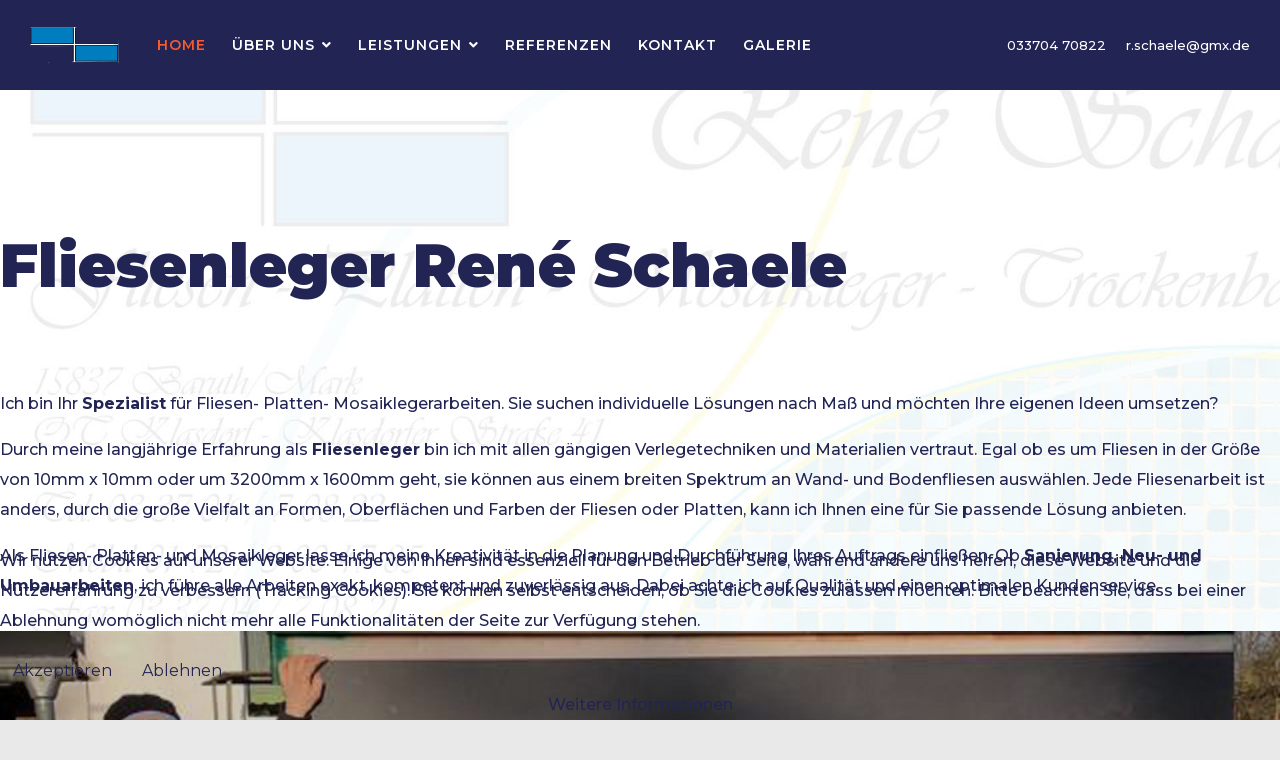

--- FILE ---
content_type: text/html; charset=utf-8
request_url: http://fliesenleger-schaele.de/index.php
body_size: 5541
content:

<!doctype html>
<html lang="de-de" dir="ltr">
    <head>
        <meta charset="utf-8">
        <meta name="viewport" content="width=device-width, initial-scale=1, shrink-to-fit=no">
        <link rel="canonical" href="http://fliesenleger-schaele.de/index.php">
        <base href="http://fliesenleger-schaele.de/index.php" />
	<meta http-equiv="content-type" content="text/html; charset=utf-8" />
	<meta name="description" content="Fliesenleger Mosaik Baruth Klasdorf Platten Plattenverlegung Instandsetzung
Renovierung Trockenbau Bad Bäder" />
	<meta name="generator" content="HELIX_ULTIMATE_GENERATOR_TEXT" />
	<title>Home</title>
	<link href="/images/unbenannt.png" rel="shortcut icon" type="image/vnd.microsoft.icon" />
	<link href="/components/com_sppagebuilder/assets/css/font-awesome-5.min.css" rel="stylesheet" type="text/css" />
	<link href="/components/com_sppagebuilder/assets/css/font-awesome-v4-shims.css" rel="stylesheet" type="text/css" />
	<link href="/components/com_sppagebuilder/assets/css/animate.min.css" rel="stylesheet" type="text/css" />
	<link href="/components/com_sppagebuilder/assets/css/sppagebuilder.css" rel="stylesheet" type="text/css" />
	<link href="//fonts.googleapis.com/css?family=Montserrat:100,100i,200,200i,300,300i,400,400i,500,500i,600,600i,700,700i,800,800i,900,900i&display=swap" rel="stylesheet" media="none" onload="media=&quot;all&quot;" type="text/css" />
	<link href="//fonts.googleapis.com/css?family=Montserrat:100,100i,200,200i,300,300i,400,400i,500,500i,600,600i,700,700i,800,800i,900,900i&subset=cyrillic-ext&display=swap" rel="stylesheet" media="none" onload="media=&quot;all&quot;" type="text/css" />
	<link href="/templates/shaper_fixter/css/bootstrap.min.css" rel="stylesheet" type="text/css" />
	<link href="/plugins/system/helixultimate/assets/css/system-j3.min.css" rel="stylesheet" type="text/css" />
	<link href="/templates/shaper_fixter/css/font-awesome.min.css" rel="stylesheet" type="text/css" />
	<link href="/templates/shaper_fixter/css/fa-v4-shims.css" rel="stylesheet" type="text/css" />
	<link href="/templates/shaper_fixter/css/template.css" rel="stylesheet" type="text/css" />
	<link href="/templates/shaper_fixter/css/presets/preset1.css" rel="stylesheet" type="text/css" />
	<link href="/plugins/system/cookiehint/css/style.css?1da803354eb03ba9344d893b5b320fd9" rel="stylesheet" type="text/css" />
	<style type="text/css">
.sp-page-builder .page-content #section-id-1523875136130{padding-top:130px;padding-right:0px;padding-bottom:100px;padding-left:0px;margin-top:0px;margin-right:0px;margin-bottom:0px;margin-left:0px;background-image:url(/images/Visitenkarte/visitenkarte-kopie.jpg);background-repeat:no-repeat;background-size:cover;background-attachment:fixed;background-position:0 0;}@media (min-width:768px) and (max-width:991px) { .sp-page-builder .page-content #section-id-1523875136130{padding-top:80px;padding-right:0px;padding-bottom:80px;padding-left:0px;} }@media (max-width:767px) { .sp-page-builder .page-content #section-id-1523875136130{padding-top:50px;padding-right:0px;padding-bottom:50px;padding-left:0px;} }#column-id-1523875136129{box-shadow:0 0 0 0 #fff;}#sppb-addon-wrapper-1523946610721 {margin:0 0 13px 0;}#sppb-addon-1523946610721 {box-shadow:0 0 0 0 #ffffff;}@media (min-width:768px) and (max-width:991px) {#sppb-addon-wrapper-1523946610721 {margin-top:0;margin-right:0;margin-bottom:10px;margin-left:0;}}@media (max-width:767px) {#sppb-addon-wrapper-1523946610721 {margin-top:0;margin-right:0;margin-bottom:10px;margin-left:0;}}#sppb-addon-1523946610721 h2.sppb-addon-title {margin:0px 0px 0px 0px; text-transform:none; padding:0px 0px 0px 0px; }#sppb-addon-wrapper-1536768336704 {margin:0 0 90px 0;}#sppb-addon-1536768336704 {box-shadow:0 0 0 0 #ffffff;}@media (min-width:768px) and (max-width:991px) {#sppb-addon-1536768336704 .sppb-addon-title {font-size:36px;line-height:36px;line-height:43px;}#sppb-addon-wrapper-1536768336704 {margin-top:0px;margin-right:0px;margin-bottom:20px;margin-left:0px;}}@media (max-width:767px) {#sppb-addon-1536768336704 .sppb-addon-title {font-size:30px;line-height:30px;line-height:36px;}#sppb-addon-wrapper-1536768336704 {margin-top:0px;margin-right:0px;margin-bottom:10px;margin-left:0px;}}#sppb-addon-1536768336704 h3.sppb-addon-title {margin:0px 0px 0px 0px; text-transform:none; padding:0px 0px 0px 0px; }#column-id-1523875136135{box-shadow:0 0 0 0 #fff;}#sppb-addon-wrapper-1523876773048 {margin:0 0 30px 0;}#sppb-addon-1523876773048 {box-shadow:0 0 0 0 #ffffff;}@media (min-width:768px) and (max-width:991px) {#sppb-addon-wrapper-1523876773048 {margin-top:0;margin-right:0;margin-bottom:20px;margin-left:0;}}@media (max-width:767px) {#sppb-addon-wrapper-1523876773048 {margin-top:0;margin-right:0;margin-bottom:10px;margin-left:0;}}#sppb-addon-wrapper-1523945875805 {margin:0px 0px 0px 0px;}#sppb-addon-1523945875805 {box-shadow:0 0 0 0 #ffffff;}@media (min-width:768px) and (max-width:991px) {#sppb-addon-wrapper-1523945875805 {margin-top:0px;margin-right:0px;margin-bottom:0px;margin-left:0px;}}@media (max-width:767px) {#sppb-addon-wrapper-1523945875805 {margin-top:0px;margin-right:0px;margin-bottom:0px;margin-left:0px;}}#sppb-addon-1523945875805 .sppb-img-container {display:block;}@media (min-width:768px) and (max-width:991px) {#sppb-addon-1523945875805 .sppb-media .sppb-media-body {width:auto;}}@media (max-width:767px) {#sppb-addon-1523945875805 .sppb-media .sppb-media-body {width:auto;}}#sppb-addon-1523945875805{transition:.3s;}#sppb-addon-1523945875805:hover{box-shadow:;}#sppb-addon-wrapper-1523945642949 {margin:0 0 30px 0;}#sppb-addon-1523945642949 {box-shadow:0 0 0 0 #ffffff;}@media (min-width:768px) and (max-width:991px) {#sppb-addon-wrapper-1523945642949 {margin-top:0;margin-right:0;margin-bottom:20px;margin-left:0;}}@media (max-width:767px) {#sppb-addon-wrapper-1523945642949 {margin-top:0;margin-right:0;margin-bottom:10px;margin-left:0;}}#sppb-addon-1523945642949 #btn-1523945642949.sppb-btn-custom{letter-spacing:2px;}#sppb-addon-1523945642949 #btn-1523945642949.sppb-btn-custom { background-color:#ffffff; font-size:16px;}#sppb-addon-wrapper-1523945642943 {margin:0px 0px 0px 0px;}#sppb-addon-1523945642943 {box-shadow:0 0 0 0 #ffffff;}@media (min-width:768px) and (max-width:991px) {#sppb-addon-wrapper-1523945642943 {margin-top:0px;margin-right:0px;margin-bottom:0px;margin-left:0px;}}@media (max-width:767px) {#sppb-addon-wrapper-1523945642943 {margin-top:0px;margin-right:0px;margin-bottom:0px;margin-left:0px;}}#sppb-addon-1523945642943 .sppb-img-container {display:block;}@media (min-width:768px) and (max-width:991px) {#sppb-addon-1523945642943 .sppb-media .sppb-media-body {width:auto;}}@media (max-width:767px) {#sppb-addon-1523945642943 .sppb-media .sppb-media-body {width:auto;}}#sppb-addon-1523945642943{transition:.3s;}#sppb-addon-1523945642943:hover{box-shadow:;}#sppb-addon-wrapper-1523942093735 {margin:0 0 30px 0;}#sppb-addon-1523942093735 {box-shadow:0 0 0 0 #ffffff;}@media (min-width:768px) and (max-width:991px) {#sppb-addon-wrapper-1523942093735 {margin-top:0;margin-right:0;margin-bottom:20px;margin-left:0;}}@media (max-width:767px) {#sppb-addon-wrapper-1523942093735 {margin-top:0;margin-right:0;margin-bottom:10px;margin-left:0;}}#sppb-addon-1523942093735 #btn-1523942093735.sppb-btn-custom{letter-spacing:2px;}#sppb-addon-1523942093735 #btn-1523942093735.sppb-btn-custom { background-color:#ffffff; font-size:16px;}#sppb-addon-wrapper-1523945875808 {margin:0px 0px 0px 0px;}#sppb-addon-1523945875808 {box-shadow:0 0 0 0 #ffffff;}@media (min-width:768px) and (max-width:991px) {#sppb-addon-wrapper-1523945875808 {margin-top:0px;margin-right:0px;margin-bottom:0px;margin-left:0px;}}@media (max-width:767px) {#sppb-addon-wrapper-1523945875808 {margin-top:0px;margin-right:0px;margin-bottom:0px;margin-left:0px;}}#sppb-addon-1523945875808 .sppb-img-container {display:block;}@media (min-width:768px) and (max-width:991px) {#sppb-addon-1523945875808 .sppb-media .sppb-media-body {width:auto;}}@media (max-width:767px) {#sppb-addon-1523945875808 .sppb-media .sppb-media-body {width:auto;}}#sppb-addon-1523945875808{transition:.3s;}#sppb-addon-1523945875808:hover{box-shadow:;}#sppb-addon-wrapper-1523945642952 {margin:0 0 30px 0;}#sppb-addon-1523945642952 {box-shadow:0 0 0 0 #ffffff;}@media (min-width:768px) and (max-width:991px) {#sppb-addon-wrapper-1523945642952 {margin-top:0;margin-right:0;margin-bottom:20px;margin-left:0;}}@media (max-width:767px) {#sppb-addon-wrapper-1523945642952 {margin-top:0;margin-right:0;margin-bottom:10px;margin-left:0;}}#sppb-addon-1523945642952 #btn-1523945642952.sppb-btn-custom{letter-spacing:2px;}#sppb-addon-1523945642952 #btn-1523945642952.sppb-btn-custom { background-color:#ffffff; font-size:16px;}body{font-family: 'Montserrat', sans-serif;font-size: 16px;font-weight: 500;}
h1{font-family: 'Montserrat', sans-serif;font-size: 90px;font-weight: 900;}
h2{font-family: 'Montserrat', sans-serif;font-size: 24px;font-weight: 400;}
h3{font-family: 'Montserrat', sans-serif;font-size: 60px;font-weight: 900;}
h4{font-family: 'Montserrat', sans-serif;font-size: 36px;font-weight: 800;}
h5{font-family: 'Montserrat', sans-serif;font-size: 18px;font-weight: 400;}
.sp-megamenu-parent > li > a, .sp-megamenu-parent > li > span, .sp-megamenu-parent .sp-dropdown li.sp-menu-item > a{font-family: 'Montserrat', sans-serif;font-size: 14px;font-weight: 600;}
.menu.nav-pills > li > a, .menu.nav-pills > li > span, .menu.nav-pills .sp-dropdown li.sp-menu-item > a{font-family: 'Montserrat', sans-serif;font-size: 14px;font-weight: 600;}
.logo-image {height:36px;}.logo-image {height:36px;}#redim-cookiehint-bottom {position: fixed; z-index: 99999; left: 0px; right: 0px; bottom: 0px; top: auto !important;}
	</style>
	<script type="application/json" class="joomla-script-options new">{"csrf.token":"6c1f44036d00bad7c0adedced4cf478d","data":{"breakpoints":{"tablet":991,"mobile":480},"header":{"stickyOffset":"100"}},"system.paths":{"root":"","base":""}}</script>
	<script src="/media/jui/js/jquery.min.js?1da803354eb03ba9344d893b5b320fd9" type="text/javascript"></script>
	<script src="/media/jui/js/jquery-noconflict.js?1da803354eb03ba9344d893b5b320fd9" type="text/javascript"></script>
	<script src="/media/jui/js/jquery-migrate.min.js?1da803354eb03ba9344d893b5b320fd9" type="text/javascript"></script>
	<script src="/components/com_sppagebuilder/assets/js/jquery.parallax.js" type="text/javascript"></script>
	<script src="/components/com_sppagebuilder/assets/js/sppagebuilder.js" defer="defer" type="text/javascript"></script>
	<script src="/templates/shaper_fixter/js/popper.min.js" type="text/javascript"></script>
	<script src="/templates/shaper_fixter/js/bootstrap.min.js" type="text/javascript"></script>
	<script src="/templates/shaper_fixter/js/main.js" type="text/javascript"></script>
	<script src="/media/system/js/core.js?1da803354eb03ba9344d893b5b320fd9" type="text/javascript"></script>
	<script type="text/javascript">
;(function ($) {
	$.ajaxSetup({
		headers: {
			'X-CSRF-Token': Joomla.getOptions('csrf.token')
		}
	});
})(jQuery);template="shaper_fixter";
	</script>
	<meta property="og:title" content="Home" />
	<meta property="og:type" content="website" />
	<meta property="og:url" content="http://fliesenleger-schaele.de/index.php" />
	<meta property="og:site_name" content="www.fliesenleger-schaele.de" />
	<meta name="twitter:card" content="summary" />
	<meta name="twitter:site" content="www.fliesenleger-schaele.de" />
    </head>
    <body class="site helix-ultimate hu com_sppagebuilder com-sppagebuilder view-page layout-default task-none itemid-101 de-de ltr sticky-header layout-fluid offcanvas-init offcanvs-position-right predefined-header2">
    
    <div class="body-wrapper">
        <div class="body-innerwrapper">
            <header id="sp-header"><div class="d-flex w-100 align-items-center"><div class="logo "><a href="/"><img class="logo-image" src="/images/unbenannt.png" alt="www.fliesenleger-schaele.de"></a></div><nav class="sp-megamenu-wrapper " role="navigation"><ul class="sp-megamenu-parent menu-animation-fade-up d-none d-lg-block"><li class="sp-menu-item current-item active"><a aria-current="page"  href="/index.php"  >Home</a></li><li class="sp-menu-item sp-has-child"><a   href="/index.php/about"  >Über uns</a><div class="sp-dropdown sp-dropdown-main sp-menu-right" style="width: 260px;"><div class="sp-dropdown-inner"><ul class="sp-dropdown-items"><li class="sp-menu-item"><a   href="/index.php/about/qualifikationen"  >Qualifikationen</a></li></ul></div></div></li><li class="sp-menu-item sp-has-child"><a   href="/index.php/leistungen"  >Leistungen</a><div class="sp-dropdown sp-dropdown-main sp-menu-right" style="width: 260px;"><div class="sp-dropdown-inner"><ul class="sp-dropdown-items"><li class="sp-menu-item"><a   href="/index.php/leistungen/leistungen-2"  >Fliesen, Mosaik</a></li><li class="sp-menu-item"><a   href="/index.php/leistungen/leistungen-4"  >Sanierung, Umbau, Trockenbau</a></li><li class="sp-menu-item"><a   href="/index.php/leistungen/leistungen-3"  >Reparaturen</a></li></ul></div></div></li><li class="sp-menu-item"><a   href="/index.php/referenzen"  >Referenzen</a></li><li class="sp-menu-item"><a   href="/index.php/kontakt"  >Kontakt</a></li><li class="sp-menu-item"><a   href="/index.php/galerie"  >Galerie</a></li></ul></nav><div class="ml-auto d-flex justify-inline-blocks"><div class="d-inline-block"><ul class="sp-contact-info d-none d-lg-inline-block"><li class="sp-contact-phone"><a href="tel:03370470822">033704 70822</a></li><li class="sp-contact-email"><a href="mailto:r.schaele@gmx.de">r.schaele@gmx.de</a></li></ul><a id="offcanvas-toggler" aria-label="Navigation" class="offcanvas-toggler-right d-block d-lg-none" href="#"><i class="fa fa-bars" aria-hidden="true" title="Navigation"></i></a></div></div></div></header>            
<section id="sp-section-1" >

				
	
<div class="row">
	<div id="sp-title" class="col-lg-12 "><div class="sp-column "></div></div></div>
				
</section>
<section id="sp-main-body" >

				
	
<div class="row">
	
<main id="sp-component" class="col-lg-12 ">
	<div class="sp-column ">
		<div id="system-message-container">
	</div>


		
		
<div id="sp-page-builder" class="sp-page-builder  page-1">

	
	<div class="page-content">
				<section id="section-id-1523875136130" class="sppb-section" ><div class="sppb-row-overlay"></div><div class="sppb-row-container"><div class="sppb-row"><div class="sppb-col-md-6" id="column-wrap-id-1523875136129"><div id="column-id-1523875136129" class="sppb-column" ><div class="sppb-column-addons"><div id="sppb-addon-wrapper-1523946610721" class="sppb-addon-wrapper"><div id="sppb-addon-1523946610721" class="clearfix "     ></div></div><div id="sppb-addon-wrapper-1536768336704" class="sppb-addon-wrapper"><div id="sppb-addon-1536768336704" class="clearfix "     ><div class="sppb-addon sppb-addon-header sppb-text-left"><h3 class="sppb-addon-title">Fliesenleger René Schaele</h3></div></div></div></div></div></div><div class="sppb-col-md-6" id="column-wrap-id-1523875136135"><div id="column-id-1523875136135" class="sppb-column" ><div class="sppb-column-addons"><div id="sppb-addon-wrapper-1523876773048" class="sppb-addon-wrapper"><div id="sppb-addon-1523876773048" class="clearfix "     ><div class="sppb-addon sppb-addon-text-block  "><div class="sppb-addon-content"><p>Ich bin Ihr <strong>Spezialist</strong> f&uuml;r Fliesen- Platten- Mosaiklegerarbeiten. Sie suchen individuelle L&ouml;sungen nach Ma&szlig; und m&ouml;chten Ihre eigenen Ideen umsetzen? </p>
<p>Durch meine langj&auml;hrige Erfahrung als <strong>Fliesenleger</strong> bin ich mit allen g&auml;ngigen Verlegetechniken und Materialien vertraut. Egal ob es um Fliesen in der Gr&ouml;&szlig;e von 10mm x 10mm oder um 3200mm x 1600mm geht, sie k&ouml;nnen aus einem breiten Spektrum an Wand- und Bodenfliesen ausw&auml;hlen. Jede Fliesenarbeit ist anders, durch die gro&szlig;e Vielfalt an Formen, Oberfl&auml;chen und Farben der Fliesen oder Platten, kann ich Ihnen eine f&uuml;r Sie passende L&ouml;sung anbieten.</p>
<p>Als Fliesen- Platten- und Mosaikleger lasse ich meine Kreativit&auml;t in die Planung und Durchf&uuml;hrung Ihres Auftrags einflie&szlig;en. Ob <strong>Sanierung, Neu- und Umbauarbeiten</strong>, ich f&uuml;hre alle Arbeiten exakt, kompetent und zuverl&auml;ssig aus. Dabei achte ich auf Qualit&auml;t und einen optimalen Kundenservice.</p></div></div></div></div></div></div></div><div class="sppb-col-md-4" id="column-wrap-id-1537256456158"><div id="column-id-1537256456158" class="sppb-column" ><div class="sppb-column-addons"><div id="sppb-addon-wrapper-1523945875805" class="sppb-addon-wrapper"><div id="sppb-addon-1523945875805" class="clearfix "     ><div class="sppb-addon sppb-addon-feature  service-item"><div class="sppb-addon-content sppb-text-left"><span class="sppb-img-container"><img class="sppb-img-responsive" src="/images/Hintergrund/ReneGrFlieseGr.jpg" alt=""    loading="lazy"></span><div class="sppb-media-content"><div class="sppb-addon-text">Fliesen &amp; Mosaik</div></div></div></div></div></div><div id="sppb-addon-wrapper-1523945642949" class="sppb-addon-wrapper"><div id="sppb-addon-1523945642949" class="clearfix "     ><div class="sppb-text-left"><a href="/index.php/leistungen/leistungen-2" id="btn-1523945642949" class="sppb-btn  service-button sppb-btn-custom sppb-btn-block sppb-btn-rounded">weitere Informationen <i class="fa fa-long-arrow-right" aria-hidden="true"></i></a></div></div></div></div></div></div><div class="sppb-col-md-4" id="column-wrap-id-1537256456159"><div id="column-id-1537256456159" class="sppb-column" ><div class="sppb-column-addons"><div id="sppb-addon-wrapper-1523945642943" class="sppb-addon-wrapper"><div id="sppb-addon-1523945642943" class="clearfix "     ><div class="sppb-addon sppb-addon-feature  service-item"><div class="sppb-addon-content sppb-text-left"><span class="sppb-img-container"><img class="sppb-img-responsive" src="/images/2018/09/16/trockenbau_angepasst.jpg" alt=""    loading="lazy"></span><div class="sppb-media-content"><div class="sppb-addon-text">Sanierung, Umbau, Trockenbau</div></div></div></div></div></div><div id="sppb-addon-wrapper-1523942093735" class="sppb-addon-wrapper"><div id="sppb-addon-1523942093735" class="clearfix "     ><div class="sppb-text-left"><a href="/index.php/leistungen/leistungen-4" id="btn-1523942093735" class="sppb-btn  service-button sppb-btn-custom sppb-btn-block sppb-btn-rounded">Weitere Informationen <i class="fa fa-long-arrow-right" aria-hidden="true"></i></a></div></div></div></div></div></div><div class="sppb-col-md-4" id="column-wrap-id-1537256456160"><div id="column-id-1537256456160" class="sppb-column" ><div class="sppb-column-addons"><div id="sppb-addon-wrapper-1523945875808" class="sppb-addon-wrapper"><div id="sppb-addon-1523945875808" class="clearfix "     ><div class="sppb-addon sppb-addon-feature  service-item"><div class="sppb-addon-content sppb-text-left"><span class="sppb-img-container"><img class="sppb-img-responsive" src="/images/2018/05/31/electrician-1080554_1920.jpg" alt=""    loading="lazy"></span><div class="sppb-media-content"><div class="sppb-addon-text">Reparatur Arbeiten</div></div></div></div></div></div><div id="sppb-addon-wrapper-1523945642952" class="sppb-addon-wrapper"><div id="sppb-addon-1523945642952" class="clearfix "     ><div class="sppb-text-left"><a href="/index.php/leistungen/leistungen-3" id="btn-1523945642952" class="sppb-btn  service-button sppb-btn-custom sppb-btn-block sppb-btn-rounded">weitere Informationen <i class="fa fa-long-arrow-right" aria-hidden="true"></i></a></div></div></div></div></div></div></div></div></section>
			</div>
</div>



			</div>
</main>
</div>
				
</section>
<footer id="sp-footer" >

						<div class="container">
				<div class="container-inner">
			
	
<div class="row">
	<div id="sp-footer1" class="col-8 col-lg-6 "><div class="sp-column "><span class="sp-copyright">© COPYRIGHT 2018 bei René Schaele</span></div></div><div id="sp-footer2" class="col-4 col-lg-6 "><div class="sp-column ">

<div class="custom"  >
	<p><a href="/index.php/component/sppagebuilder/?view=page&amp;id=36">Datenschutz &amp; Impressum</a></p></div>
</div></div></div>
							</div>
			</div>
			
</footer>        </div>
    </div>

    <!-- Off Canvas Menu -->
    <div class="offcanvas-overlay"></div>
    <div class="offcanvas-menu">
        <a href="#" class="close-offcanvas"><span class="fa fa-remove"></span></a>
        <div class="offcanvas-inner">
                            <div class="sp-module "><div class="sp-module-content"><ul class="menu">
<li class="item-101 default current active"><a href="/index.php" >Home</a></li><li class="item-107 menu-deeper menu-parent"><a href="/index.php/about" >Über uns<span class="menu-toggler"></span></a><ul class="menu-child"><li class="item-218"><a href="/index.php/about/qualifikationen" >Qualifikationen</a></li></ul></li><li class="item-200 menu-deeper menu-parent"><a href="/index.php/leistungen" >Leistungen<span class="menu-toggler"></span></a><ul class="menu-child"><li class="item-215"><a href="/index.php/leistungen/leistungen-2" >Fliesen, Mosaik</a></li><li class="item-217"><a href="/index.php/leistungen/leistungen-4" >Sanierung, Umbau, Trockenbau</a></li><li class="item-216"><a href="/index.php/leistungen/leistungen-3" >Reparaturen</a></li></ul></li><li class="item-201"><a href="/index.php/referenzen" >Referenzen</a></li><li class="item-202"><a href="/index.php/kontakt" >Kontakt</a></li><li class="item-219"><a href="/index.php/galerie" >Galerie</a></li></ul>
</div></div>
                    </div>
    </div>

    
    
    
    <!-- Go to top -->
            <a href="#" class="sp-scroll-up" aria-label="Scroll Up"><span class="fa fa-chevron-up" aria-hidden="true"></span></a>
    
    
<div id="redim-cookiehint-bottom">   <div id="redim-cookiehint">     <div class="cookiecontent">   <p>Wir nutzen Cookies auf unserer Website. Einige von ihnen sind essenziell für den Betrieb der Seite, während andere uns helfen, diese Website und die Nutzererfahrung zu verbessern (Tracking Cookies). Sie können selbst entscheiden, ob Sie die Cookies zulassen möchten. Bitte beachten Sie, dass bei einer Ablehnung womöglich nicht mehr alle Funktionalitäten der Seite zur Verfügung stehen.</p>    </div>     <div class="cookiebuttons">        <a id="cookiehintsubmit" onclick="return cookiehintsubmit(this);" href="http://fliesenleger-schaele.de/index.php?rCH=2"         class="btn">Akzeptieren</a>           <a id="cookiehintsubmitno" onclick="return cookiehintsubmitno(this);" href="http://fliesenleger-schaele.de/index.php?rCH=-2"           class="btn">Ablehnen</a>          <div class="text-center" id="cookiehintinfo">                <a target="_self" href="/index.php/component/sppagebuilder/?view=page&id=36">Weitere Informationen</a>                      </div>      </div>     <div class="clr"></div>   </div> </div>  <script type="text/javascript">        document.addEventListener("DOMContentLoaded", function(event) {         if (!navigator.cookieEnabled){           document.getElementById('redim-cookiehint-bottom').remove();         }       });        function cookiehintfadeOut(el) {         el.style.opacity = 1;         (function fade() {           if ((el.style.opacity -= .1) < 0) {             el.style.display = "none";           } else {             requestAnimationFrame(fade);           }         })();       }         function cookiehintsubmit(obj) {         document.cookie = 'reDimCookieHint=1; expires=Mon, 25 Jan 2027 23:59:59 GMT;57; path=/';         cookiehintfadeOut(document.getElementById('redim-cookiehint-bottom'));         return true;       }        function cookiehintsubmitno(obj) {         document.cookie = 'reDimCookieHint=-1; expires=0; path=/';         cookiehintfadeOut(document.getElementById('redim-cookiehint-bottom'));         return true;       }  </script>  
</body>
</html>

--- FILE ---
content_type: text/css
request_url: http://fliesenleger-schaele.de/templates/shaper_fixter/css/template.css
body_size: 10891
content:
@charset "UTF-8";
:root{--link-color: $link_color;--link-color2: $link_color2}body{text-rendering:auto;-webkit-font-smoothing:antialiased;-moz-osx-font-smoothing:grayscale}body.helix-ultimate-preloader{overflow:hidden}body.helix-ultimate-preloader:before{content:" ";position:fixed;top:0;left:0;width:100%;height:100%;z-index:99998;background:rgba(255, 255, 255, 0.9)}body.helix-ultimate-preloader:after{content:"";font-family:"Font Awesome 5 Free";font-size:36px;font-weight:900;position:fixed;top:50%;left:50%;margin-top:-24px;margin-left:-24px;width:48px;height:48px;line-break:48px;text-align:center;color:#007bff;-webkit-animation:fa-spin 2s infinite linear;animation:fa-spin 2s infinite linear;z-index:99999}body,p{line-height:1.9}a{transition:color 400ms, background-color 400ms}a,a:hover,a:focus,a:active{text-decoration:none}label{font-weight:normal}legend{padding-bottom:10px}img{display:block;max-width:100%;height:auto}h3{line-height:1.1}.sppb-btn{border:none;padding:20px 33px;font-size:14px;border-radius:0;text-transform:uppercase;font-weight:500;letter-spacing:1.75px;-webkit-transition:0.4s;transition:0.4s;cursor:pointer;position:relative;z-index:1}.sppb-btn:after{content:"";position:absolute;top:0;left:100%;right:0;bottom:0;transition:0.4s;transition-timing-function:ease;z-index:-1}.sppb-btn:hover,.sppb-btn:focus{box-shadow:none}.sppb-btn:hover:after,.sppb-btn:focus:after{left:0}.sppb-btn i.fa{margin-left:15px;font-size:18px}.sppb-btn.sppb-btn-default{background-color:#fff}.sppb-btn.sppb-btn-default:hover,.sppb-btn.sppb-btn-default:focus{opacity:0.8}#sp-top-bar{padding:8px 0;font-size:0.875rem}#sp-top-bar .sp-module{display:inline-block;margin:0 0 0 1.25rem}ul.social-icons{list-style:none;padding:0;margin:-5px;display:inline-block;line-height:60px}ul.social-icons>li{display:inline-block;margin:5px 7px}ul.social-icons>li a{color:rgba(255, 255, 255, 0.3)}ul.social-icons>li a:hover{color:#fff}.sp-module-content .mod-languages ul.lang-inline{margin:0;padding:0}.sp-module-content .mod-languages ul.lang-inline li{border:none;display:inline-block;margin:0 5px 0 0}.sp-module-content .mod-languages ul.lang-inline li a{padding:0 !important}.sp-module-content .mod-languages ul.lang-inline li>a:before{display:none}.sp-module-content .latestnews>li>a>span{display:block;margin-top:5px;font-size:85%}.sp-contact-info{list-style:none;padding:0;margin:0 -10px;display:inline-block}.sp-contact-info li{display:inline-block;margin:0 10px;font-size:13px;white-space:nowrap}.sp-contact-info li i{margin:0 3px}.sp-contact-info li a{color:#fff}#sp-header{height:90px;left:0;position:relative;top:0;width:100%;z-index:99;padding:0px 30px;box-shadow:0 0 4px 0 rgba(0, 0, 0, 0.1)}#sp-header .logo{margin-right:40px}#sp-header .logo a{font-size:24px;line-height:1;margin:0;padding:0}#sp-header .logo p{margin:5px 0 0}#sp-header.header-sticky{position:fixed !important;z-index:9999}body.predefined-header1 .body-wrapper{width:calc(100% - 210px);margin-left:auto}body.predefined-header1 #sp-header{height:100% !important;position:fixed !important;left:0;top:0;width:210px;z-index:99;padding:30px 40px 100px 40px}body.predefined-header1 #sp-header .sp-header-inner{display:flex;height:100%;flex-direction:column;justify-content:space-between}body.predefined-header1 #sp-header .sp-megamenu-wrapper{margin-bottom:auto;margin-top:115px}body.predefined-header1 #sp-header .sp-megamenu-wrapper .sp-megamenu-parent{margin:0}body.predefined-header1 #sp-header .sp-megamenu-wrapper .sp-megamenu-parent>li{display:block}body.predefined-header1 #sp-header .sp-megamenu-wrapper .sp-megamenu-parent>li.sp-has-child>a:after{content:""}body.predefined-header1 #sp-header .sp-megamenu-wrapper .sp-megamenu-parent>li>a{padding:0;line-height:40px}body.predefined-header1 #sp-header .sp-megamenu-wrapper .sp-megamenu-parent>li>.sp-dropdown{left:100%;top:10px;padding-left:40px}body.predefined-header1 #sp-header .d-blocks{margin-top:30px}body.predefined-header1 #sp-header .sp-contact-info{margin-bottom:10px}body.predefined-header1 #sp-header .sp-contact-info li{font-size:12px;font-weight:400;line-height:1.5;display:block;margin-bottom:5px}body.predefined-header1 #sp-header ul.social-icons{line-height:1.3;font-size:12px}body.predefined-header1 #sp-header ul.social-icons>li a{color:#fff}#sp-title{min-height:0}.sp-page-title{padding:30px 0;margin-top:80px;background-repeat:no-repeat;background-position:50% 50%;background-size:cover;background-attachment:fixed}.sp-page-title .sp-page-title-heading,.sp-page-title .sp-page-title-sub-heading{margin:0;padding:0}.sp-page-title .sp-page-title-heading{font-size:24px;line-height:1}.sp-page-title .sp-page-title-sub-heading{font-size:90px;font-weight:900;text-transform:uppercase;position:relative;padding-bottom:50px;line-height:1.2;margin-top:0px;max-width:700px}.sp-page-title .sp-page-title-sub-heading:after{content:"";width:85px;height:5px;background:#D8D8D8;position:absolute;bottom:-3px;left:0}.sp-page-title .breadcrumb{background:none;padding:0;margin:10px 0 0 0}.sp-page-title .breadcrumb>.active{color:rgba(255, 255, 255, 0.8)}.sp-page-title .breadcrumb>span,.sp-page-title .breadcrumb>li,.sp-page-title .breadcrumb>li+li:before,.sp-page-title .breadcrumb>li>a{color:#fff}.body-innerwrapper{overflow-x:hidden}.layout-boxed .body-innerwrapper{max-width:1240px;margin:0 auto;box-shadow:0 0 5px rgba(0, 0, 0, 0.2)}#sp-main-body{padding:100px 0}.com-sppagebuilder #sp-main-body{padding:0}#sp-left .sp-module,#sp-right .sp-module{margin-top:50px;border:1px solid #F3F3F3;padding:30px;border-radius:3px}#sp-left .sp-module:first-child,#sp-right .sp-module:first-child{margin-top:0}#sp-left .sp-module .sp-module-title,#sp-right .sp-module .sp-module-title{margin:0 0 30px;padding-bottom:20px;font-size:22px;font-weight:700;border-bottom:1px solid #F3F3F3}#sp-left .sp-module ul,#sp-right .sp-module ul{list-style:none;padding:0;margin:0}#sp-left .sp-module ul>li,#sp-right .sp-module ul>li{display:block;border-bottom:1px solid #F3F3F3}#sp-left .sp-module ul>li>a,#sp-right .sp-module ul>li>a{display:block;padding:5px 0;line-height:36px;padding:2px 0}#sp-left .sp-module ul>li:last-child,#sp-right .sp-module ul>li:last-child{border-bottom:none}#sp-left .sp-module .categories-module ul,#sp-right .sp-module .categories-module ul{margin:0 10px}#sp-left .sp-module .latestnews>div,#sp-right .sp-module .latestnews>div{padding-bottom:5px;margin-bottom:5px;border-bottom:1px solid #e8e8e8}#sp-left .sp-module .latestnews>div:last-child,#sp-right .sp-module .latestnews>div:last-child{padding-bottom:0;margin-bottom:0;border-bottom:0}#sp-left .sp-module .latestnews>div>a,#sp-right .sp-module .latestnews>div>a{display:block;font-weight:400}#sp-left .sp-module .tagscloud,#sp-right .sp-module .tagscloud{margin:-2px 0}#sp-left .sp-module .tagscloud .tag-name,#sp-right .sp-module .tagscloud .tag-name{display:inline-block;padding:5px 10px;background:#808080;color:#fff;border-radius:4px;margin:2px 0}#sp-left .sp-module .tagscloud .tag-name span,#sp-right .sp-module .tagscloud .tag-name span{display:inline-block;min-width:10px;padding:3px 7px;font-size:12px;font-weight:700;line-height:1;text-align:center;white-space:nowrap;vertical-align:baseline;background-color:rgba(0, 0, 0, 0.2);border-radius:10px}.login img{display:inline-block;margin:20px 0}.login .checkbox input[type="checkbox"]{margin-top:6px}.form-links ul{list-style:none;padding:0;margin:0}.com-users.view-login .login{background:#fff;padding:70px 20px}.com-users.view-login .login .form-control{border:1px solid #e0e0e0}.com-users.view-login .login .form-control:focus{box-shadow:none;border-color:#444}.com-users.view-login .recovery-links{font-size:14px;font-weight:400}.com-users.view-login .recovery-links .list-group-item{padding:6px 20px}.com-users.view-reset .registration,.com-users.view-reset .remind,.com-users.view-reset .reset,.com-users.view-remind .registration,.com-users.view-remind .remind,.com-users.view-remind .reset,.com-users.view-registration .registration,.com-users.view-registration .remind,.com-users.view-registration .reset{background:#fff;padding:70px 20px}.com-users.view-reset .registration .form-control,.com-users.view-reset .remind .form-control,.com-users.view-reset .reset .form-control,.com-users.view-remind .registration .form-control,.com-users.view-remind .remind .form-control,.com-users.view-remind .reset .form-control,.com-users.view-registration .registration .form-control,.com-users.view-registration .remind .form-control,.com-users.view-registration .reset .form-control{border:1px solid #e0e0e0}.com-users.view-reset .registration .form-control:focus,.com-users.view-reset .remind .form-control:focus,.com-users.view-reset .reset .form-control:focus,.com-users.view-remind .registration .form-control:focus,.com-users.view-remind .remind .form-control:focus,.com-users.view-remind .reset .form-control:focus,.com-users.view-registration .registration .form-control:focus,.com-users.view-registration .remind .form-control:focus,.com-users.view-registration .reset .form-control:focus{box-shadow:none;border-color:#444}.com-users.view-reset .registration .sppb-btn,.com-users.view-reset .remind .sppb-btn,.com-users.view-reset .reset .sppb-btn,.com-users.view-remind .registration .sppb-btn,.com-users.view-remind .remind .sppb-btn,.com-users.view-remind .reset .sppb-btn,.com-users.view-registration .registration .sppb-btn,.com-users.view-registration .remind .sppb-btn,.com-users.view-registration .reset .sppb-btn{padding:20px 33px;border-radius:0;border:none}.com-users.view-reset .registration .sppb-btn.sppb-btn-primary,.com-users.view-reset .remind .sppb-btn.sppb-btn-primary,.com-users.view-reset .reset .sppb-btn.sppb-btn-primary,.com-users.view-remind .registration .sppb-btn.sppb-btn-primary,.com-users.view-remind .remind .sppb-btn.sppb-btn-primary,.com-users.view-remind .reset .sppb-btn.sppb-btn-primary,.com-users.view-registration .registration .sppb-btn.sppb-btn-primary,.com-users.view-registration .remind .sppb-btn.sppb-btn-primary,.com-users.view-registration .reset .sppb-btn.sppb-btn-primary{margin-right:20px}.registration .modal{display:inline-block;position:inherit}.com-content.layout-edit .nav-tabs .nav-link,.com-content.layout-edit label.hasPopover,.registration label.hasPopover{display:inline-block !important}.registration .form-check-inline input[type="radio"]{display:inline-block}.search .btn-toolbar{margin-bottom:20px}.search .btn-toolbar span.icon-search{margin:0}.search .btn-toolbar button{color:#fff}.search .phrases .phrases-box .controls label{display:inline-block;margin:0 20px 20px}.search .phrases .ordering-box{margin-bottom:15px}.search .only label{display:inline-block;margin:0 20px 20px}.search .search-results dt.result-title{margin-top:40px}.search .search-results dt,.search .search-results dd{margin:5px 0}.filter-search .chzn-container-single .chzn-single{height:34px;line-height:34px}.form-search .finder label{display:block}.form-search .finder .input-medium{width:60%;border-radius:4px}.finder .word input{display:inline-block}.finder .search-results.list-striped li{padding:20px 0}.view-category.layout-blog #sp-main-body{padding-top:50px}.view-category.layout-blog .article-info-wrap .article-info span:not(.published){display:none}.article-list .article{margin-bottom:30px}.article-list .article .article-intro-image{position:relative;overflow:hidden}.article-list .article .article-intro-image img{transition:2s}.article-list .article .article-intro-image:after{content:"";position:absolute;top:0;left:100%;right:0;bottom:0;transition:0.4s;transition-timing-function:ease}.article-list .article:hover .article-intro-image:after{left:0;opacity:0.8}.article-list .article:hover .article-intro-image img{transform:scale(3);transition:15s}.article-list .article .article-intro-image,.article-list .article .article-featured-video,.article-list .article .article-featured-audio,.article-list .article .article-feature-gallery{overflow:hidden}.article-list .article .article-header h1,.article-list .article .article-header h2{font-size:24px;font-weight:700;text-transform:capitalize;letter-spacing:-0.53px;line-height:1.25;margin-bottom:13px}.article-list .article .article-info-wrap{background:#fff;padding:35px 35px 20px 35px}.article-list .article .readmore{font-size:0.875rem;padding-top:22px;position:relative;margin-top:20px;margin-bottom:0}.article-list .article .readmore:before{content:"";position:absolute;top:0;left:-35px;right:-35px;height:1px;background:#ebebeb}.article-list .article .readmore a{font-weight:500;display:flex;justify-content:space-between;position:relative;text-transform:uppercase;font-size:14px;font-weight:600;letter-spacing:1.75px;opacity:0.8;text-align:left;padding:0;border:none}.article-list .article .readmore a i.fa{font-size:18px;margin-top:2px}.article-list .article .readmore a:hover,.article-list .article .readmore a:active,.article-list .article .readmore a:focus{-webkit-box-shadow:none;box-shadow:none}.article-info{display:-webkit-box;display:-ms-flexbox;display:flex;-ms-flex-wrap:wrap;flex-wrap:wrap;margin-bottom:10px}.article-info>span{font-size:14px}.article-info>span i.fa{margin-right:5px;font-size:18px}.article-info>span+span::before{display:inline-block;padding-right:22px;padding-left:22px;content:"|";color:#cbcbcb}.article-details .article-header{position:relative}.article-details .article-header h1,.article-details .article-header h2{font-size:36px;text-transform:uppercase;letter-spacing:0.86px;margin-bottom:23px}.article-details .link-edit-article{position:absolute;right:0;top:10px}.article-details .article-info{margin-bottom:40px}.article-details .article-full-image{text-align:center}.article-details .article-full-image img{display:inline-block}.article-details .article-details-wrapper{background:#fff;padding:50px}.article-details .article-featured-video,.article-details .article-featured-audio,.article-details .article-feature-gallery{margin-bottom:2rem}.article-details .article-ratings-social-share{padding:1rem 0;border-top:1px solid #f5f5f5;border-bottom:1px solid #f5f5f5;margin-bottom:1rem}.article-details .article-author-information{padding-top:2rem;margin-top:2rem;border-top:1px solid #f5f5f5}.tags{list-style:none;padding:0;margin:20px 0 0 0;display:block}.tags>li{display:inline-block}.tags>li a{display:block;font-size:12px;padding:7px 15px;border-radius:0;line-height:1.3;text-transform:uppercase}.tags>li a:hover{color:#fff}.view-article.layout-blog #sp-main-body{padding-top:40px}.view-article.layout-blog .sppb-modal-selector.sppb-magnific-popup{position:relative}.view-article.layout-blog .sppb-modal-selector.sppb-magnific-popup .text{position:absolute;top:50%;left:50%;transform:translate(-50%, -50%);color:#fff;font-size:102px}.view-article.layout-blog .sppb-addon-testimonial .sppb-addon-testimonial-review{font-weight:400}.pager{list-style:none;padding:2rem 0 0 0}.pager::after{display:block;clear:both;content:""}.pager>li{display:inline-block}.pager>li.previous{float:left}.pager>li.next{float:right}.pager>li a{display:inline-block;padding:10px 40px;text-transform:uppercase;font-size:14px;background-color:#fff}.pager>li a:hover,.pager>li a:focus{color:#fff}#article-comments{padding-top:2rem;margin-top:2rem;border-top:1px solid #f5f5f5}.article-ratings{display:flex;align-items:center}.article-ratings .rating-symbol{unicode-bidi:bidi-override;direction:rtl;font-size:1rem;display:inline-block;margin-left:5px}.article-ratings .rating-symbol span.rating-star{font-family:"Font Awesome 5 Free";font-weight:normal;font-style:normal;display:inline-block}.article-ratings .rating-symbol span.rating-star.active:before{content:"";color:#F6BC00;font-weight:900}.article-ratings .rating-symbol span.rating-star:before{content:"";padding-right:5px}.article-ratings .rating-symbol span.rating-star:hover:before,.article-ratings .rating-symbol span.rating-star:hover~span.rating-star:before{content:"";color:#E7B000;cursor:pointer}.article-ratings .ratings-count{font-size:0.785rem;color:#999}.article-ratings .fa-spinner{margin-right:5px}.pagination-wrapper{background:#fff;padding:20px 25px;font-size:14px;font-weight:400;text-transform:uppercase;margin-top:40px}.pagination-wrapper .pagination{margin-bottom:0;position:relative;justify-content:center}.pagination-wrapper .pagination .page-item.previous-wrapper{position:absolute;left:0}.pagination-wrapper .pagination .page-item.next-wrapper{position:absolute;right:0}.pagination-wrapper .pagination .page-item.next-wrapper>a.page-link{margin-right:0}.pagination-wrapper .pagination .page-item>a{border:none;padding:0;margin-right:40px;background:none}.pagination-wrapper .pagination .page-item>a:hover,.pagination-wrapper .pagination .page-item>a:focus{box-shadow:none}.pagination-wrapper .pagination .page-item.active>a:hover,.pagination-wrapper .pagination .page-item.active>a:focus{background:none}.article-social-share{float:right}.article-social-share .social-share-icon ul{padding:0;list-style:none;margin:0}.article-social-share .social-share-icon ul li{display:inline-block}.article-social-share .social-share-icon ul li:not(:last-child){margin-right:10px}.article-social-share .social-share-icon ul li a{border:1px solid #EDEDED;font-size:1rem;border-radius:50%;height:34px;line-height:34px;text-align:center;width:34px;display:inline-block}.article-social-share .social-share-icon ul li a:hover,.article-social-share .social-share-icon ul li a:focus{color:#fff}.newsfeed-category .category{list-style:none;padding:0;margin:0}.newsfeed-category .category li{padding:5px 0}.newsfeed-category #filter-search{margin:10px 0}.category-module,.categories-module,.archive-module,.latestnews,.newsflash-horiz,.mostread,.form-links,.list-striped{list-style:none;padding:0;margin:0}.category-module li,.categories-module li,.archive-module li,.latestnews li,.newsflash-horiz li,.mostread li,.form-links li,.list-striped li{padding:2px 0}.category-module li h4,.categories-module li h4,.archive-module li h4,.latestnews li h4,.newsflash-horiz li h4,.mostread li h4,.form-links li h4,.list-striped li h4{margin:5px 0}.article-footer-top{display:table;clear:both;width:100%}.article-footer-top .post_rating{float:left}.contentpane:not(.com-sppagebuilder){padding:20px}#sp-bottom{padding:60px 0 30px;font-size:14px;line-height:1.6}#sp-bottom .sp-module{margin-bottom:30px}#sp-bottom .sp-module .sp-module-title{font-weight:400;font-size:18px;margin:0 0 40px;text-transform:uppercase}#sp-bottom .sp-module ul{list-style:none;padding:0;margin:0}#sp-bottom .sp-module ul>li{display:block;margin-bottom:10px}#sp-bottom .sp-module ul>li:last-child{margin-bottom:0}#sp-bottom .sp-module ul>li>a{display:block}#sp-bottom .menu-without-title{margin-top:60px}.bottom-contact-info{margin-top:2px}.bottom-contact-info p{margin-bottom:12px;line-height:1.5}#sp-footer{font-size:14px;padding:0}#sp-footer .container-inner{padding:25px 0}#sp-footer .sp-copyright{font-weight:300;opacity:0.5;margin-top:7px;display:inline-block}#sp-footer .social-media-text-wrap{font-size:20px;opacity:0.5}#sp-footer .social-media-text-wrap>a{padding-left:32px}#sp-footer ul.menu{display:inline-block;list-style:none;padding:0;margin:0 -10px}#sp-footer ul.menu li{display:inline-block;margin:0 10px}#sp-footer ul.menu li a{display:block}#sp-footer ul.menu li a:hover{background:none}#sp-footer #sp-footer2{text-align:right}html.offline body{background:#F3F3F3}html.offline .offline-wrapper{padding:50px;background-color:#FFFFFF;border-radius:10px}html.offline .offline-wrapper .form-row{justify-content:center}html.offline .offline-wrapper .form-row input[class="form-control"]{border:1px solid #e9ecef}html.offline .offline-wrapper .form-row .btn.login{padding:15px 30px}html.coming-soon,html.offline{width:100%;height:100%;min-height:100%}html.coming-soon body,html.offline body{width:100%;height:100%;min-height:100%;display:-ms-flexbox;display:-webkit-box;display:flex;-ms-flex-align:center;-ms-flex-pack:center;-webkit-box-align:center;align-items:center;-webkit-box-pack:center;justify-content:center;padding-top:40px;padding-bottom:40px;text-align:center;background-repeat:no-repeat;background-position:50% 40%;color:#fff}html.coming-soon .coming-soon-title,html.offline .coming-soon-title{font-size:50px;color:#222454}html.coming-soon .coming-soon-content,html.offline .coming-soon-content{font-size:18px;color:#222454}html.coming-soon .coming-soon-logo,html.offline .coming-soon-logo{display:inline-block;margin-bottom:2rem}html.coming-soon #coming-soon-countdown,html.offline #coming-soon-countdown{margin-top:4rem;color:#222454}html.coming-soon #coming-soon-countdown .coming-soon-days,html.coming-soon #coming-soon-countdown .coming-soon-hours,html.coming-soon #coming-soon-countdown .coming-soon-minutes,html.coming-soon #coming-soon-countdown .coming-soon-seconds,html.offline #coming-soon-countdown .coming-soon-days,html.offline #coming-soon-countdown .coming-soon-hours,html.offline #coming-soon-countdown .coming-soon-minutes,html.offline #coming-soon-countdown .coming-soon-seconds{margin:0;float:left;width:25%}html.coming-soon #coming-soon-countdown .coming-soon-days .coming-soon-number,html.coming-soon #coming-soon-countdown .coming-soon-hours .coming-soon-number,html.coming-soon #coming-soon-countdown .coming-soon-minutes .coming-soon-number,html.coming-soon #coming-soon-countdown .coming-soon-seconds .coming-soon-number,html.offline #coming-soon-countdown .coming-soon-days .coming-soon-number,html.offline #coming-soon-countdown .coming-soon-hours .coming-soon-number,html.offline #coming-soon-countdown .coming-soon-minutes .coming-soon-number,html.offline #coming-soon-countdown .coming-soon-seconds .coming-soon-number{width:100%;font-size:4.5rem;line-height:1}html.coming-soon #coming-soon-countdown .coming-soon-days .coming-soon-string,html.coming-soon #coming-soon-countdown .coming-soon-hours .coming-soon-string,html.coming-soon #coming-soon-countdown .coming-soon-minutes .coming-soon-string,html.coming-soon #coming-soon-countdown .coming-soon-seconds .coming-soon-string,html.offline #coming-soon-countdown .coming-soon-days .coming-soon-string,html.offline #coming-soon-countdown .coming-soon-hours .coming-soon-string,html.offline #coming-soon-countdown .coming-soon-minutes .coming-soon-string,html.offline #coming-soon-countdown .coming-soon-seconds .coming-soon-string{font-size:1.5rem;letter-spacing:-1px;display:block;text-transform:uppercase}html.coming-soon .coming-soon-position,html.offline .coming-soon-position{margin-top:2rem}html.coming-soon .social-icons,html.offline .social-icons{margin-top:4rem}html.error-page{width:100%;height:100%}html.error-page body{width:100%;height:100%;display:-ms-flexbox;display:-webkit-box;display:flex;-ms-flex-align:center;-ms-flex-pack:center;-webkit-box-align:center;align-items:center;-webkit-box-pack:center;justify-content:center;padding-top:40px;padding-bottom:40px;text-align:center;background-repeat:no-repeat;background-position:50% 40%;color:#fff}html.error-page .error-logo{display:inline-block;margin-bottom:2rem}html.error-page .error-code{margin:0 0 1rem;font-size:144px;font-weight:900;line-break:1;margin-bottom:0;color:#222454}html.error-page .error-button{position:relative;padding:16px 33px;display:inline-block;background-color:#222454;color:#fff}html.error-page .error-button span.fa{color:#fff;position:absolute;right:0;top:0;bottom:0;line-height:58px;width:58px;z-index:10;font-size:18px}html.error-page .error-message{font-size:24px;text-transform:uppercase;margin-bottom:60px;color:#222454}html.error-page .error-modules{margin-top:2rem}.sp-social-share ul{display:block;padding:0;margin:20px -5px 0}.sp-social-share ul li{display:inline-block;font-size:24px;margin:0 5px}.profile>div:not(:last-child){margin-bottom:30px}.dl-horizontal dt{margin:8px 0;text-align:left}.page-header{padding-bottom:15px}table.category{width:100%}table.category thead>tr,table.category tbody>tr{border:1px solid #f2f2f2}table.category thead>tr th,table.category thead>tr td,table.category tbody>tr th,table.category tbody>tr td{padding:10px}.contact-form .form-actions{background:none;border:none}@media print{.visible-print{display:inherit !important}.hidden-print{display:none !important}}.sp-preloader{height:100%;left:0;position:fixed;top:0;width:100%;z-index:99999}.sp-preloader>div{border-radius:50%;height:50px;width:50px;top:50%;left:50%;margin-top:-25px;margin-left:-25px;position:absolute;animation:spSpin 0.75s linear infinite}.sp-preloader>div:after{content:"";position:absolute;width:49px;height:49px;top:1px;right:0;left:0;margin:auto;border-radius:50%}.sp-scroll-up{display:none;position:fixed;bottom:30px;right:30px;width:36px;height:36px;line-height:36px;text-align:center;font-size:16px;color:#fff;background:#333;border-radius:3px;z-index:1000}.sp-scroll-up:hover,.sp-scroll-up:active,.sp-scroll-up:focus{color:#fff;background:#444}.control-group{margin-bottom:1rem}select.form-control:not([multiple]),select.inputbox:not([multiple]),select:not([multiple]){height:calc(2.25rem + 2px)}input[type="text"]:not(.form-control),input[type="email"]:not(.form-control),input[type="url"]:not(.form-control),input[type="date"]:not(.form-control),input[type="password"]:not(.form-control),input[type="search"]:not(.form-control),input[type="tel"]:not(.form-control),input[type="number"]:not(.form-control),select:not(.form-control){display:block;width:100%;padding:17px 30px;font-size:16px;line-height:1.25;color:#495057;background-color:#fff;background-image:none;background-clip:padding-box;border:none;border-radius:0;transition:border-color ease-in-out 0.15s, box-shadow ease-in-out 0.15s}input[type="text"]:not(.form-control):focus,input[type="email"]:not(.form-control):focus,input[type="url"]:not(.form-control):focus,input[type="date"]:not(.form-control):focus,input[type="password"]:not(.form-control):focus,input[type="search"]:not(.form-control):focus,input[type="tel"]:not(.form-control):focus,input[type="number"]:not(.form-control):focus,select:not(.form-control):focus{color:#495057;background-color:#fff;border-color:#80bdff;outline:0}input.form-control,.sppb-form-group .sppb-form-control,.sppb-form-control{border:none;padding:17px 30px;font-size:16px;line-height:1.25;border-radius:0}.chzn-select,.chzn-select-deselect{width:100%}.chzn-container.chzn-container-single .chzn-single{display:block;width:100%;padding:0.5rem 0.75rem;font-size:1rem;line-height:1.25;height:calc(2.25rem + 2px);color:#495057;background-color:#fff;background-image:none;background-clip:padding-box;border:1px solid rgba(0, 0, 0, 0.15);border-radius:0.25rem;transition:border-color ease-in-out 0.15s, box-shadow ease-in-out 0.15s;box-shadow:none}.chzn-container.chzn-container-single .chzn-single div{width:30px;background:none}.chzn-container.chzn-container-single .chzn-single div>b{background:none;position:relative}.chzn-container.chzn-container-single .chzn-single div>b:after{content:"";font-family:"Font Awesome 5 Free";font-weight:900;font-size:0.875rem;position:absolute;top:50%;left:50%;transform:translate(-50%, -50%);-webkit-transform:translate(-50%, -50%)}.chzn-container.chzn-container-single.chzn-container-active.chzn-with-drop .chzn-single{border-radius:0.25rem 0.25rem 0 0}.chzn-container.chzn-container-single .chzn-search{padding:0.625rem}.chzn-container.chzn-container-single .chzn-search input[type="text"]{display:block;width:100%;padding:0.5rem 1.429rem 0.5rem 0.75rem;font-size:0.875rem;line-height:1.25;height:calc(2rem + 2px);color:#495057;background-color:#fff;background-image:none;background-clip:padding-box;border:1px solid rgba(0, 0, 0, 0.15);border-radius:0.25rem;transition:border-color ease-in-out 0.15s, box-shadow ease-in-out 0.15s;box-shadow:none;-webkit-box-shadow:none}.chzn-container.chzn-container-single .chzn-search input[type="text"]:focus{border-color:#80bdff;outline:0;box-shadow:0 0 0 0.2rem rgba(0, 123, 255, 0.25);-webkit-box-shadow:0 0 0 0.2rem rgba(0, 123, 255, 0.25)}.chzn-container.chzn-container-single .chzn-search:after{content:"";font-family:"Font Awesome 5 Free";font-weight:900;font-size:0.875rem;color:rgba(0, 0, 0, 0.2);position:absolute;top:50%;right:20px;transform:translateY(-50%);-webkit-transform:translateY(-50%)}.chzn-container.chzn-container-single .chzn-drop{border-color:rgba(0, 0, 0, 0.15);border-radius:0 0 0.25rem 0.25rem;box-shadow:none;-webkit-box-shadow:none}.chzn-container.chzn-container-single .chzn-results li.highlighted{background-image:none !important}.chzn-container.chzn-container-multi .chzn-choices{display:block;width:100%;padding:0 0.75rem;min-height:calc(2.25rem + 2px);line-height:1.25;background-color:#fff;background-image:none;background-clip:padding-box;border:1px solid rgba(0, 0, 0, 0.15);border-radius:0.25rem;transition:border-color ease-in-out 0.15s, box-shadow ease-in-out 0.15s;box-shadow:none;-webkit-box-shadow:none}.chzn-container.chzn-container-multi .chzn-choices li.search-field input[type="text"]{font-size:0.875rem;font-weight:normal;line-height:1.25;height:calc(2rem + 2px);background-color:#fff}.chzn-container.chzn-container-multi .chzn-choices li.search-choice{margin:5.5px 5px 0 0;padding:5px 20px 5px 5px;background-image:none;background-color:#f5f5f5;border-color:rgba(0, 0, 0, 0.1);box-shadow:none;-webkit-box-shadow:none}.chzn-container.chzn-container-multi .chzn-choices li.search-choice .search-choice-close{background:none;top:5px;color:rgba(0, 0, 0, 0.2)}.chzn-container.chzn-container-multi .chzn-choices li.search-choice .search-choice-close:hover{color:rgba(0, 0, 0, 0.5)}.chzn-container.chzn-container-multi .chzn-choices li.search-choice .search-choice-close:after{content:"";font-family:"Font Awesome 5 Free";font-weight:900;font-size:0.875rem;position:absolute;top:0;right:0}.chzn-container.chzn-container-multi.chzn-with-drop.chzn-container-active .chzn-choices{border-radius:0.25rem}.chzn-container.chzn-container-multi.chzn-with-drop .chzn-drop{margin-top:-4px;border:none;border-radius:0;box-shadow:none;-webkit-box-shadow:none}.chzn-container.chzn-container-multi.chzn-with-drop .chzn-drop .chzn-results:not(:empty){padding:0.75rem;background:#fff;border:1px solid rgba(0, 0, 0, 0.15);border-top:0;border-radius:0 0 0.25rem 0.25rem}.chzn-container.chzn-container-multi.chzn-with-drop .chzn-drop .chzn-results li.no-results{background:none}.form-horizontal .control-label{float:left;width:auto;padding-top:5px;padding-right:5px;text-align:left}.form-horizontal .controls{margin-left:220px}.card-block{padding:20px}.card-block ul{list-style:none;padding:0;margin:0;display:block}.card-block ul li{display:block}.alert.alert-error{color:#721c24;background-color:#f8d7da;border-color:#f5c6cb}.sppb-slider-wrapper.sppb-slider-fullwidth-wrapper .sppb-slide-item-bg{padding-top:50px;padding-bottom:50px;height:960px}.sppb-slider-wrapper.sppb-slider-fullwidth-wrapper .sppb-slide-item-bg:after{content:"";opacity:0.6;background-image:-webkit-linear-gradient(-90deg, rgba(0, 0, 0, 0) 1%, #000000 98%);background-image:linear-gradient(-90deg, rgba(0, 0, 0, 0) 1%, #000000 98%);position:absolute;top:0;left:0;right:0;bottom:0;max-width:1180px;z-index:1}.sppb-slider-wrapper.sppb-slider-fullwidth-wrapper .sppb-slide-item-bg>.container{display:table;height:100%}.sppb-slider-wrapper.sppb-slider-fullwidth-wrapper .sppb-slideshow-fullwidth-item-text{display:table-cell;vertical-align:middle;z-index:10;position:relative;color:#fff}.sppb-slider-wrapper.sppb-slider-fullwidth-wrapper .sppb-slideshow-fullwidth-item-text .sppb-slideshow-fullwidth-item-text-wrap{max-width:540px}.sppb-slider-wrapper.sppb-slider-fullwidth-wrapper .sppb-slideshow-fullwidth-item-text .sppb-slideshow-sub-title{font-size:24px;font-weight:500;margin-bottom:24px;color:#fff}.sppb-slider-wrapper.sppb-slider-fullwidth-wrapper .sppb-slideshow-fullwidth-item-text .sppb-fullwidth-title{line-height:1;margin-bottom:12px;color:#fff}.sppb-slider-wrapper.sppb-slider-fullwidth-wrapper .sppb-slideshow-fullwidth-item-text .details{font-size:18px;line-height:1.4;margin-bottom:45px}.sppb-slider-wrapper.sppb-slider-fullwidth-wrapper .sppb-slideshow-fullwidth-item-text .sppb-fw-slider-button-wrapper .sppb-btn{background:#fff;color:#000;position:relative}.sppb-slider-wrapper.sppb-slider-fullwidth-wrapper .sppb-slideshow-fullwidth-item-text .sppb-fw-slider-button-wrapper .sppb-btn span{position:relative;z-index:5;-webkit-transition:0.3s;transition:0.3s}.sppb-slider-wrapper.sppb-slider-fullwidth-wrapper .sppb-slideshow-fullwidth-item-text .sppb-fw-slider-button-wrapper .sppb-btn:after{content:"";position:absolute;right:0;left:100%;top:0;bottom:0;-webkit-transition:0.3s;transition:0.3s;transition-timing-function:linear;z-index:1}.sppb-slider-wrapper.sppb-slider-fullwidth-wrapper .sppb-slideshow-fullwidth-item-text .sppb-fw-slider-button-wrapper .sppb-btn:hover:after,.sppb-slider-wrapper.sppb-slider-fullwidth-wrapper .sppb-slideshow-fullwidth-item-text .sppb-fw-slider-button-wrapper .sppb-btn:focus:after{left:0}.sppb-slider-wrapper.sppb-slider-fullwidth-wrapper .sppb-slideshow-fullwidth-item-text .sppb-fw-slider-button-wrapper .sppb-btn:hover span,.sppb-slider-wrapper.sppb-slider-fullwidth-wrapper .sppb-slideshow-fullwidth-item-text .sppb-fw-slider-button-wrapper .sppb-btn:focus span{color:#fff}.sppb-slider-wrapper.sppb-slider-fullwidth-wrapper .sppb-slideshow-fullwidth-item-text .sppb-fw-slider-button-wrapper .sppb-btn i.fa{color:#fff;position:absolute;right:-58px;top:0;bottom:0;line-height:58px;width:58px;z-index:10;font-size:18px}.sppb-slider-wrapper.sppb-slider-fullwidth-wrapper .sppb-slideshow-fullwidth-item-text .sppb-fw-slider-button-wrapper .sppb-btn:hover,.sppb-slider-wrapper.sppb-slider-fullwidth-wrapper .sppb-slideshow-fullwidth-item-text .sppb-fw-slider-button-wrapper .sppb-btn:focus{background-color:#fff;border-color:#fff;box-shadow:none}.sppb-slider-wrapper.sppb-slider-fullwidth-wrapper.style-one .sppb-slide-item-bg:after{display:none}.sppb-slider-wrapper.sppb-slider-fullwidth-wrapper.style-one .sppb-slideshow-fullwidth-item-text-wrap{text-align:center;margin-left:auto;margin-right:auto;max-width:915px}.sppb-slider-wrapper.sppb-slider-fullwidth-wrapper.style-one .sppb-slideshow-fullwidth-item-text-wrap .sppb-fullwidth-title,.sppb-slider-wrapper.sppb-slider-fullwidth-wrapper.style-one .sppb-slideshow-fullwidth-item-text-wrap .sppb-slideshow-sub-title{color:inherit}.sppb-slider-wrapper.sppb-slider-fullwidth-wrapper.style-one .sppb-slideshow-fullwidth-item-text-wrap .sppb-fullwidth-title{font-size:70px;font-weight:900;line-height:1.2;text-transform:uppercase;margin-bottom:50px}.sppb-slider-wrapper.sppb-slider-fullwidth-wrapper.style-one .sppb-slideshow-fullwidth-item-text-wrap .sppb-slideshow-sub-title{margin-bottom:14px}.sppb-slider-wrapper.sppb-slider-fullwidth-wrapper.style-one .sppb-slideshow-fullwidth-item-text-wrap .details{max-width:600px;margin-left:auto;margin-right:auto;margin-bottom:53px}.sppb-slider-wrapper.sppb-slider-fullwidth-wrapper .owl-controls{position:absolute;left:50%;transform:translate(-50%, -50%);margin:0;bottom:20px}.sppb-slider-wrapper.sppb-slider-fullwidth-wrapper .owl-controls .owl-dots .owl-dot{display:inline-block;margin-right:10px}.sppb-slider-wrapper.sppb-slider-fullwidth-wrapper .owl-controls .owl-dots .owl-dot span{transition:0.4s;width:30px;height:4px;background:#fff;display:inline-block;opacity:0.4}.sppb-slider-wrapper.sppb-slider-fullwidth-wrapper .owl-controls .owl-dots .owl-dot.active span,.sppb-slider-wrapper.sppb-slider-fullwidth-wrapper .owl-controls .owl-dots .owl-dot:hover span{opacity:1}.sppb-slider-wrapper.sppb-slider-fullwidth-wrapper .customNavigation{position:absolute;bottom:30px;right:30px;z-index:1}.sppb-slider-wrapper.sppb-slider-fullwidth-wrapper .customNavigation>a{width:40px;height:40px;background:#fff;display:inline-block;color:#444 !important;line-height:40px;text-align:center;font-size:22px;border-radius:5px;cursor:pointer}.sppb-slider-wrapper.sppb-slider-fullwidth-wrapper .customNavigation>a.sppbSlidePrev{margin-right:10px}.sppb-slider-wrapper.sppb-slider-fullwidth-wrapper .customNavigation>a i{color:#9c9c9c}.sppb-slider-wrapper.sppb-slider-fullwidth-wrapper .owl-item .sppb-slideshow-fullwidth-item .sppb-wow.sppb-animated{display:none}.sppb-slider-wrapper.sppb-slider-fullwidth-wrapper .owl-item.active .sppb-slideshow-fullwidth-item .sppb-wow.sppb-animated{display:block}.sppb-slider-wrapper.sppb-slider-fullwidth-wrapper .owl-item.active .sppb-slideshow-fullwidth-item .sppb-wow.sppb-animated.sppb-slideshow-fullwidth-read-more{display:inline-block}.service-item .sppb-img-container{position:relative;background-color:#000}.service-item .sppb-img-container img{opacity:0.8}.service-item .sppb-img-container:after{content:"";position:absolute;top:0;left:100%;right:0;bottom:0;transition:0.4s;transition-timing-function:ease}.service-item:hover .sppb-img-container:after{left:0}.service-item .sppb-addon-content{position:relative}.service-item .service-content-wrapper{position:absolute;bottom:-6px;left:0;right:0;padding:35px;color:#fff}.service-item .service-content-wrapper .sppb-addon-title{color:#fff;letter-spacing:1.43px;font-size:18px;font-weight:400;text-transform:uppercase;margin-bottom:12px}.service-item .service-content-wrapper .sppb-addon-text{font-size:36px;letter-spacing:0.86px;line-height:1.15;font-weight:900;text-transform:uppercase}.service-button{text-align:left;font-size:14px !important;padding:25px 35px}.service-button:hover,.service-button:focus{color:#fff}.service-button i.fa{float:right;font-size:18px}.custom-contact-info p{display:inline-block;margin-right:30px;padding-right:30px;font-weight:400}.custom-contact-info p:nth-of-type(1){position:relative}.custom-contact-info p:nth-of-type(1):after{content:"";height:14px;width:1px;background:#cbcbcb;position:absolute;top:15px;right:0}.or-text{display:inline-block;margin-right:23px;font-weight:300}.acymailing_module_form .acymailing_form{display:flex}.acymailing_module_form .acymailing_form .fieldacyemail{flex:1}.acymailing_module_form .acymailing_form .fieldacyemail input{color:#B4B4B4;text-transform:uppercase;letter-spacing:1.75px;font-weight:500;font-size:14px;padding:20px 30px}.acymailing_module_form .acymailing_form .fieldacyemail input:focus,.acymailing_module_form .acymailing_form .fieldacyemail input:active{color:#000;text-transform:lowercase}.acymailing_module_form .acymailing_form .acysubbuttons{position:relative;width:58px;z-index:10;transition:0.4s}.acymailing_module_form .acymailing_form .acysubbuttons:after{content:"";position:absolute;font-family:"Font Awesome 5 Free";font-weight:900;font-size:18px;z-index:10;color:#fff;top:0;pointer-events:none;width:58px;right:0;line-height:54px}.acymailing_module_form .acymailing_form .acysubbuttons .subbutton{text-indent:-999px;width:68px;height:54px;border:none;opacity:0}.sppb-testimonial-pro{max-width:840px;margin-left:auto;margin-right:auto;padding:70px}.sppb-testimonial-pro span.fa{display:none}.sppb-testimonial-pro .sppb-testimonial-message{font-size:18px;line-height:1.7;margin-bottom:30px}.sppb-testimonial-pro .sppb-addon-testimonial-pro-footer{font-size:14px;line-height:1.5;font-weight:400;flex-direction:column;align-items:center}.sppb-testimonial-pro .sppb-addon-testimonial-pro-footer img{margin-bottom:20px}.sppb-testimonial-pro .sppb-addon-testimonial-pro-footer strong{display:block;font-weight:400}.sppb-testimonial-pro .sppb-addon-testimonial-pro-footer .sppb-addon-testimonial-pro-client-name{display:block}.sppb-testimonial-pro .sppb-carousel-indicators{position:absolute;bottom:-60px}.sppb-testimonial-pro .sppb-carousel-indicators li{width:7px;height:7px;border:none;background-color:#D5D7DA;margin:0;margin-right:10px;-webkit-transition:0.3s;transition:0.3s}.sppb-testimonial-pro .sppb-carousel-indicators li.active{transform:scale(1.4)}.sppb-testimonial-pro.testimonial-variation{text-align:left;padding:0}.sppb-testimonial-pro.testimonial-variation .sppb-testimonial-message{font-size:24px}.sppb-testimonial-pro.testimonial-variation .sppb-carousel-indicators{top:-60px;left:0;right:inherit;bottom:inherit;width:auto;margin-left:0}.custom-testimonial2.sppb-testimonial-pro .sppb-carousel-indicators{position:absolute;bottom:0px}.price-lists{display:flex;justify-content:space-between;border-bottom:1px solid #d9d9d9;align-items:center;padding-bottom:7px}.price-lists .sppb-addon-title{flex:1}#sp-menu{padding-left:60px}#sp-menu-right{font-size:12px}#sp-menu-right>.sp-column{display:flex;align-items:center;flex-flow:row-reverse;padding:15px 0}#sp-menu-right>.sp-column>div,#sp-menu-right>.sp-column>ul{padding-left:30px}#sp-menu-right .menu-right-button{padding:12px 20px}#sp-menu-right .menu-right-button:hover,#sp-menu-right .menu-right-button:focus{color:#fff;opacity:1;-webkit-box-shadow:none;box-shadow:none}.sppb-addon-icons-group.team-social-info{display:flex;justify-content:space-between;align-items:center}.sppb-addon-icons-group .sppb-icons-group-list li{display:inline-block}.sppb-addon-ajax-contact .sppb-form-group{margin-bottom:30px}.major-color-overlay{position:relative;padding:40px 40px 40px 40px}.major-color-overlay:after{content:"";position:absolute;top:0;left:0;right:0;bottom:0;-webkit-transition:0.4s;transition:0.4s;opacity:0}.major-color-overlay .sppb-addon-content{z-index:10;position:relative}.major-color-overlay:hover:after{opacity:1}.my-feature-box .sppb-icon{transition:0.4s}.my-feature-box:hover .sppb-icon{animation:bounceIn 2s}.sppb-addon-articles .sppb-addon-article a{display:block}.sppb-addon-articles .sppb-addon-article .img-wrapper,.sppb-addon-articles .sppb-addon-article .sppb-article-img-wrap{position:relative;overflow:hidden}.sppb-addon-articles .sppb-addon-article .img-wrapper:after,.sppb-addon-articles .sppb-addon-article .sppb-article-img-wrap:after{content:"";position:absolute;top:0;left:100%;right:0;bottom:0;transition:0.4s;transition-timing-function:ease}.sppb-addon-articles .sppb-addon-article:hover .img-wrapper:after,.sppb-addon-articles .sppb-addon-article:hover .sppb-article-img-wrap:after{opacity:0.8;left:0}.sppb-addon-articles .sppb-addon-article .article-info-wrapper,.sppb-addon-articles .sppb-addon-article .sppb-article-info-wrap{background:#fff;padding:35px 35px 20px 35px;position:relative}.sppb-addon-articles .sppb-addon-article .article-info-wrapper .sppb-article-meta,.sppb-addon-articles .sppb-addon-article .sppb-article-info-wrap .sppb-article-meta{position:absolute;top:0;margin:30px 0 5px 0}.sppb-addon-articles .sppb-addon-article .article-info-wrapper .sppb-article-meta>span,.sppb-addon-articles .sppb-addon-article .sppb-article-info-wrap .sppb-article-meta>span{margin:0 12px 0 0;font-size:14px;font-weight:400;position:relative;padding-left:25px}.sppb-addon-articles .sppb-addon-article .article-info-wrapper .sppb-article-meta>span:after,.sppb-addon-articles .sppb-addon-article .sppb-article-info-wrap .sppb-article-meta>span:after{position:absolute;content:"";font-family:"Font Awesome 5 Free";font-weight:900;left:0;top:0;color:#222454;font-size:15px}.sppb-addon-articles .sppb-addon-article .article-info-wrapper h2,.sppb-addon-articles .sppb-addon-article .article-info-wrapper h3,.sppb-addon-articles .sppb-addon-article .sppb-article-info-wrap h2,.sppb-addon-articles .sppb-addon-article .sppb-article-info-wrap h3{font-size:24px;font-weight:700;letter-spacing:-0.53px;line-height:1.25;margin-top:30px;margin-bottom:25px}.sppb-addon-articles .sppb-addon-article .article-info-wrapper .sppb-article-introtext,.sppb-addon-articles .sppb-addon-article .sppb-article-info-wrap .sppb-article-introtext{font-weight:400}.sppb-addon-articles .sppb-addon-article .article-info-wrapper .sppb-readmore,.sppb-addon-articles .sppb-addon-article .sppb-article-info-wrap .sppb-readmore{display:block;position:relative;padding-top:20px;text-transform:uppercase;font-size:14px;font-weight:600;letter-spacing:1.75px;opacity:0.8}.sppb-addon-articles .sppb-addon-article .article-info-wrapper .sppb-readmore:before,.sppb-addon-articles .sppb-addon-article .sppb-article-info-wrap .sppb-readmore:before{content:"";position:absolute;top:0;left:-35px;right:-35px;height:1px;background:#ebebeb}.sppb-addon-articles .sppb-addon-article .article-info-wrapper .sppb-readmore:after,.sppb-addon-articles .sppb-addon-article .sppb-article-info-wrap .sppb-readmore:after{content:"";font-family:"Font Awesome 5 Free";font-weight:900;position:absolute;right:0;font-size:15px}.sppb-addon-tab .sppb-tab.custom-tab{display:flex;flex-direction:row-reverse}.sppb-addon-tab .sppb-tab.custom-tab .sppb-nav{background:#fff;padding-right:0 !important}.sppb-addon-tab .sppb-tab.custom-tab .sppb-nav>li{border-bottom:1px solid #eaebee;position:relative}.sppb-addon-tab .sppb-tab.custom-tab .sppb-nav>li:before{content:"";position:absolute;left:100%;right:0;top:0;bottom:0;z-index:1;transition:0.3s;transition-timing-function:linear}.sppb-addon-tab .sppb-tab.custom-tab .sppb-nav>li:hover:before{left:-10px}.sppb-addon-tab .sppb-tab.custom-tab .sppb-nav>li.active>a{color:#fff}.sppb-addon-tab .sppb-tab.custom-tab .sppb-nav>li.active:before{left:-10px}.sppb-addon-tab .sppb-tab.custom-tab .sppb-nav>li:last-child{border-bottom:none}.sppb-addon-tab .sppb-tab.custom-tab .sppb-nav>li>a{padding:15px 25px;position:relative;z-index:2;background:transparent}.sppb-addon-tab .sppb-tab.custom-tab .sppb-nav>li>a:hover{color:#fff}.sppb-addon-tab .sppb-tab.custom-tab .sppb-nav>li>a .sppb-tab-icon{font-size:24px;margin-right:20px}.sppb-addon-tab .sppb-tab.custom-tab .sppb-tab-content{padding-left:0;padding-right:30px}.z_index_10{z-index:10 !important}.carpenter-service .sppb-addon-feature{position:relative}.carpenter-service .sppb-addon-feature h2.sppb-feature-box-title{position:absolute;left:25px;bottom:25px;width:100%}.carpenter-service .sppb-addon-feature h2.sppb-feature-box-title a{color:#fff}.carpenter-service .sppb-addon-feature h2.sppb-feature-box-title:after{position:absolute;font-family:"Font Awesome 5 Free";font-weight:900;content:"";font-size:18px;right:55px;bottom:10px}.carpenter-cta .service-item .sppb-img-container{background-color:transparent}.carpenter-cta .service-item .sppb-img-container:after{background-color:transparent}.d-blocks .sppb-btn.free-quote{background:#fff;color:#444;position:absolute;left:0px;right:0px;bottom:0}.d-blocks .sppb-btn.free-quote:hover,.d-blocks .sppb-btn.free-quote:focus{color:#fff;opacity:1}.predefined-header2 .free-quote.sppb-btn{padding:10px 20px;margin-left:20px;font-size:12px}.predefined-header2 .free-quote.sppb-btn:hover,.predefined-header2 .free-quote.sppb-btn:focus{color:#fff;opacity:1}.sppb-sp-slider-button{height:57px;line-height:57px}.sppb-sp-slider-button span.sp-slider-btn-text{padding:0 0 0 33px;height:57px;line-height:57px}.sppb-sp-slider-button span.sp-slider-btn-text:hover{background-color:#222454 !important;color:#fff !important}.sppb-sp-slider-button span.sp-slider-btn-icon{margin-left:33px;width:58px;background:#222454;text-align:center;color:#fff;font-size:20px}.sp-slider .sp-dots ul li{border-color:rgba(255, 255, 255, 0.4) !important}.sp-slider .sp-dots ul li.active{border-color:#fff !important}.com-media.contentpane{padding:10px !important}.com-media .well{background:#f5f5f5;padding:20px;border-radius:4px;margin-bottom:10px}.com-media .well .row{margin:0;padding:0}.com-media .well .row>div:first-child{width:calc(100% - 200px)}.com-media .well .row>div:last-child{width:200px;float:right;text-align:right;padding-top:30px}.com-media .well .row #folderlist{display:inline-block}.com-media .well .row #upbutton{display:none}.com-media.view-imagesList{padding:0px 0px 10px 0 !important}.com-media.view-imagesList:before{content:" ";display:table}.com-media.view-imagesList:after{display:block;clear:both;content:""}.com-media.view-imagesList ul.manager{list-style:none;padding:0;margin:0}.com-media.view-imagesList ul.manager>li.thumbnail{width:110px;float:left}.com-media.view-imagesList ul.manager>li.thumbnail>a>div:first-child{height:60px;margin-bottom:10px;text-align:center}.com-media.view-imagesList ul.manager>li.thumbnail>a>div:first-child>span{display:inline-block;width:60px;height:40px;margin:0 auto;margin-top:25px;position:relative;background-color:#92ceff;border-radius:0 5px 5px 5px}.com-media.view-imagesList ul.manager>li.thumbnail>a>div:first-child>span:before{content:"";width:50%;height:12px;border-radius:0 20px 0 0;background-color:#92ceff;position:absolute;top:-12px;left:0px}.com-media.view-imagesList ul.manager>li.thumbnail>a>div:first-child img{display:inline-block}.sp-megamenu-parent{list-style:none;padding:0;margin:0 -15px;z-index:99;display:block;position:relative}.sp-megamenu-parent>li{display:inline-block;position:relative;padding:0}.sp-megamenu-parent>li.menu-justify{position:static}.sp-megamenu-parent>li>a,.sp-megamenu-parent>li>span{display:inline-block;padding:0 18px;line-height:90px;font-size:14px;margin:0;color:#fff;text-transform:uppercase;letter-spacing:1px}.sp-megamenu-parent>li .sp-menu-badge{height:20px;line-height:20px;padding:0 5px;font-size:10px;letter-spacing:1px;display:inline-block;text-transform:uppercase;background:#d60000;color:#fff;border-radius:3px}.sp-megamenu-parent .sp-module{padding:10px}.sp-megamenu-parent .sp-mega-group{list-style:none;padding:0;margin:0}.sp-megamenu-parent .sp-mega-group>li>a{display:block;text-transform:uppercase;font-size:14px;font-weight:600;margin-bottom:10px}.sp-megamenu-parent .sp-mega-group .sp-mega-group-child{list-style:none;padding:0;margin:0}.sp-megamenu-parent .sp-dropdown{margin:0;position:absolute;z-index:10;display:none}.sp-megamenu-parent .sp-dropdown .sp-dropdown-inner{box-shadow:0 3px 5px 0 rgba(0, 0, 0, 0.2);padding:20px}.sp-megamenu-parent .sp-dropdown .sp-dropdown-inner>.row:not(:first-child){margin-top:20px}.sp-megamenu-parent .sp-dropdown .sp-dropdown-items{list-style:none;padding:0;margin:0}.sp-megamenu-parent .sp-dropdown.sp-dropdown-main{top:100%}.sp-megamenu-parent .sp-dropdown.sp-dropdown-sub{top:0}.sp-megamenu-parent .sp-dropdown.sp-dropdown-sub .sp-dropdown-inner{box-shadow:0 0 5px rgba(0, 0, 0, 0.2)}.sp-megamenu-parent .sp-dropdown li.sp-menu-item{display:block;padding:0;position:relative}.sp-megamenu-parent .sp-dropdown li.sp-menu-item>a,.sp-megamenu-parent .sp-dropdown li.sp-menu-item span:not(.sp-menu-badge){font-size:14px;line-height:1;display:block;padding:8px 0;cursor:pointer}.sp-megamenu-parent .sp-dropdown li.sp-menu-item>a.sp-group-title,.sp-megamenu-parent .sp-dropdown li.sp-menu-item span:not(.sp-menu-badge).sp-group-title{text-transform:uppercase;font-weight:bold}.sp-megamenu-parent .sp-dropdown .sp-module{padding:0}.sp-megamenu-parent .sp-dropdown .sp-module .sp-module-title{font-size:14px;margin:0 0 15px;text-transform:uppercase;font-weight:bold}.sp-megamenu-parent .sp-dropdown .sp-module .latestnews{margin:0}.sp-megamenu-parent .sp-dropdown .sp-module .latestnews>li:not(:last-child){margin:0 0 15px}.sp-megamenu-parent .sp-dropdown .sp-module .latestnews>li a{font-size:14px}.sp-megamenu-parent .sp-dropdown .sp-module .latestnews>li a span{opacity:0.8}.sp-megamenu-parent .sp-dropdown-mega>.row{margin-top:30px}.sp-megamenu-parent .sp-dropdown-mega>.row:first-child{margin-top:0}.sp-megamenu-parent .sp-has-child:hover>.sp-dropdown{display:block}.sp-megamenu-parent.menu-animation-fade .sp-has-child:hover>.sp-dropdown{animation:spFadeIn 600ms}.sp-megamenu-parent.menu-animation-fade-up .sp-has-child:hover>.sp-dropdown{animation:spFadeInUp 400ms ease-in}.sp-megamenu-parent.menu-animation-fade-down .sp-has-child:hover>.sp-dropdown{animation:spFadeInDown 400ms ease-in}.sp-megamenu-parent.menu-animation-zoom .sp-has-child:hover>.sp-dropdown{animation:spZoomIn 300ms}.sp-megamenu-parent.menu-animation-rotate .sp-has-child:hover>.sp-dropdown{animation:spRotateIn 300ms}.sp-megamenu-parent.menu-animation-pulse .sp-has-child:hover>.sp-dropdown{animation:spPulse 300ms}body.ltr .sp-megamenu-parent>li.sp-has-child>a:after,body.ltr .sp-megamenu-parent>li.sp-has-child>span:after{font-family:"Font Awesome 5 Free";font-weight:900;content:"";float:right;margin-left:7px}body.ltr .sp-megamenu-parent>li .sp-menu-badge.sp-menu-badge-right{margin-left:5px}body.ltr .sp-megamenu-parent>li .sp-menu-badge.sp-menu-badge-left{margin-right:5px}body.ltr .sp-megamenu-parent .sp-dropdown .sp-dropdown-items .sp-has-child>a:after{font-family:"Font Awesome 5 Free";font-weight:900;content:"";float:right;margin-left:7px}body.ltr .sp-megamenu-parent .sp-dropdown.sp-menu-center{margin-left:45px}body.ltr .sp-megamenu-parent .sp-dropdown.sp-dropdown-main.sp-menu-right{left:0}body.ltr .sp-megamenu-parent .sp-dropdown.sp-dropdown-main.sp-menu-full{left:auto;right:0}body.ltr .sp-megamenu-parent .sp-dropdown.sp-dropdown-main.sp-menu-left{right:0}body.ltr .sp-megamenu-parent .sp-dropdown.sp-dropdown-sub{left:100%;padding-left:20px}@media (min-width:576px){.sp-menu-full.container{width:540px}}@media (min-width:768px){.sp-menu-full.container{width:720px}}@media (min-width:992px){.sp-menu-full.container{width:960px}}@media (min-width:1200px){.sp-menu-full.container{width:1140px}}#offcanvas-toggler{display:block;height:90px;line-height:90px;font-size:20px}#offcanvas-toggler>.fa{color:#fff;font-size:25px;transition:0.4s}#offcanvas-toggler>span:hover{color:#fff}.offcanvas-init{overflow-x:hidden;position:relative}.offcanvas-active .offcanvas-overlay{visibility:visible;opacity:1}.offcanvas-overlay{background:rgba(0, 0, 0, 0.5);bottom:0;left:0;opacity:0;position:absolute;right:0;top:0;z-index:9999;visibility:hidden;-webkit-transition:0.6s;transition:0.6s}.body-wrapper{position:relative;-webkit-transition:0.6s;transition:0.6s;backface-visibility:hidden}.close-offcanvas{position:absolute;top:15px;z-index:1;border-radius:100%;width:24px;height:24px;line-height:24px;text-align:center;font-size:14px;background:#333;color:#fff}.close-offcanvas:hover{background:#666;color:#fff}.offcanvas-menu{width:300px;height:100%;color:#fff;position:fixed;top:0;overflow:inherit;-webkit-transition:all 0.6s;transition:all 0.6s;z-index:10000}.offcanvas-menu .offcanvas-inner{padding:50px 0 30px 0}.offcanvas-menu .offcanvas-inner .sp-module{padding:0;margin:0}.offcanvas-menu .offcanvas-inner .sp-module .sp-module-title{font-size:1rem;font-weight:bold}.offcanvas-menu .offcanvas-inner .sp-module:not(:last-child){margin-bottom:20px}.offcanvas-menu .offcanvas-inner .sp-module ul{display:-webkit-box;display:-ms-flexbox;display:flex;-webkit-box-orient:vertical;-webkit-box-direction:normal;-ms-flex-direction:column;flex-direction:column;padding:0;margin:0;list-style:none}.offcanvas-menu .offcanvas-inner .sp-module ul>li{border:0;padding:0;margin:0;position:relative;overflow:hidden;display:block;border-bottom:1px solid rgba(0, 0, 0, 0.1)}.offcanvas-menu .offcanvas-inner .sp-module ul>li a,.offcanvas-menu .offcanvas-inner .sp-module ul>li span{display:block;font-size:14px;padding:10px 30px;position:relative;color:#fff}.offcanvas-menu .offcanvas-inner .sp-module ul>li.menu-parent>a>.menu-toggler,.offcanvas-menu .offcanvas-inner .sp-module ul>li.menu-parent>.menu-separator>.menu-toggler{display:block;position:absolute;top:50%;cursor:pointer;transform:translateY(-50%);-webkit-transform:translateY(-50%);font-family:"Font Awesome 5 Free";font-weight:900}.offcanvas-menu .offcanvas-inner .sp-module ul>li.menu-parent>a>.menu-toggler:after,.offcanvas-menu .offcanvas-inner .sp-module ul>li.menu-parent>.menu-separator>.menu-toggler:after{content:""}.offcanvas-menu .offcanvas-inner .sp-module ul>li.menu-parent.menu-parent-open>a>.menu-toggler:after,.offcanvas-menu .offcanvas-inner .sp-module ul>li.menu-parent.menu-parent-open>.menu-separator>.menu-toggler:after{content:""}.offcanvas-menu .offcanvas-inner .sp-module ul>li ul{display:none}.offcanvas-menu .offcanvas-inner .sp-module ul>li ul li a{font-size:0.875rem}body.ltr #offcanvas-toggler.offcanvas-toggler-right{margin-left:20px}body.ltr #offcanvas-toggler.offcanvas-toggler-left{float:left;margin-right:20px}body.ltr.offcanvs-position-left .body-wrapper{left:0}body.ltr.offcanvs-position-left .offcanvas-menu{left:-300px}body.ltr.offcanvs-position-left.offcanvas-active .offcanvas-menu{left:0}body.ltr.offcanvs-position-left.offcanvas-active .body-wrapper{left:300px}body.ltr.offcanvs-position-right .body-wrapper{right:0}body.ltr.offcanvs-position-right .offcanvas-menu{right:-300px}body.ltr.offcanvs-position-right.offcanvas-active .offcanvas-menu{right:0}body.ltr.offcanvs-position-right.offcanvas-active .body-wrapper{right:300px}body.ltr .close-offcanvas{right:15px}body.ltr .offcanvas-menu .offcanvas-inner .sp-module ul>li.menu-parent>a>.menu-toggler,body.ltr .offcanvas-menu .offcanvas-inner .sp-module ul>li.menu-parent>.menu-separator>.menu-toggler{right:0}body.ltr .offcanvas-menu .offcanvas-inner .sp-module ul>li ul{padding-left:10px}@keyframes spFadeIn{from{opacity:0}to{opacity:1}}@keyframes spFadeInUp{0%{opacity:0;transform:translateY(20px)}100%{opacity:1;transform:translateY(0)}}@keyframes spFadeInDown{0%{opacity:0;transform:translateY(-20px)}100%{opacity:1;transform:translateY(0)}}@keyframes spZoomIn{0%{opacity:0;transform:scale3d(0.3, 0.3, 0.3)}100%{opacity:1}}@keyframes spRotateIn{from{transform-origin:center;transform:rotate3d(0, 0, 1, -45deg);opacity:0}to{transform-origin:center;transform:none;opacity:1}}@keyframes spPulse{from{opacity:0;transform:scale3d(1, 1, 1)}50%{opacity:0.5;transform:scale3d(1.05, 1.05, 1.05)}to{opacity:1;transform:scale3d(1, 1, 1)}}@keyframes spSpin{to{transform:rotate(360deg)}}@media (max-width:1400px) and (min-width:992px){body.helix-ultimate .sppb-row-container{max-width:100%}}@media (max-width:1380px){#sp-menu-right>.sp-column>div,#sp-menu-right>.sp-column>ul{padding-left:15px}.sp-megamenu-parent>li>a,.sp-megamenu-parent>li>span{padding:0px 13px}}@media (max-width:1200px){.menu-right-button{display:none}.sp-megamenu-parent>li>a,.sp-megamenu-parent>li>span{padding:0px 12px}.sp-contact-info,.free-quote{display:none !important}.sppb-addon-articles .sppb-addon-article .article-info-wrapper,.sppb-addon-articles .sppb-addon-article .sppb-article-info-wrap{padding:35px 20px 15px 20px}.sppb-addon-articles .sppb-addon-article .article-info-wrapper h2,.sppb-addon-articles .sppb-addon-article .sppb-article-info-wrap h2,.sppb-addon-articles .sppb-addon-article .article-info-wrapper h3,.sppb-addon-articles .sppb-addon-article .sppb-article-info-wrap h3{font-size:20px}}@media (max-width:992px){body,p{font-size:14px !important}body.predefined-header1 .body-wrapper{width:100%}#sp-bottom{padding:50px 0px 15px 0px !important}#sp-bottom .sp-module .sp-module-title{margin-bottom:20px}.article-list .article .article-info-wrap{padding:15px 15px 0px 15px}.article-list .article .article-header h1,.article-list .article .article-header h2{font-size:20px}.article-list .article .readmore{padding:12px 0}.sppb-addon-tab .sppb-tab.custom-tab .sppb-nav>li>a{padding:5px 12px;font-size:13px !important}.sppb-addon-tab .sppb-tab.custom-tab .sppb-nav>li>a .sppb-tab-icon{margin-right:10px}.sppb-addon-tab .sppb-tab.custom-tab .sppb-tab-content .sppb-addon-feature .sppb-media{display:flex;flex-direction:column;padding:20px}body.predefined-header1 #sp-header{position:static !important;width:100%;height:auto !important;padding:20px 30px}body.predefined-header1 #sp-header.header-sticky{position:fixed !important}body.predefined-header1 #sp-header .sp-header-inner{flex-direction:row}body.predefined-header1 #sp-header .sp-header-inner #offcanvas-toggler{height:40px;line-height:40px}body.predefined-header1 #sp-header .sp-header-inner .sp-megamenu-wrapper{margin:0}body.predefined-header1 #sp-header .d-blocks{display:none}body.predefined-header1 #sp-main-body,body.predefined-header1 #sp-bottom,body.predefined-header1 #sp-footer{margin-left:0}}@media (max-width:768px){body,p{font-size:13px !important}.sppb-btn{padding:14px 20px;font-size:12px}.sppb-slider-wrapper.sppb-slider-fullwidth-wrapper .sppb-slide-item-bg{height:450px}.sppb-slider-wrapper.sppb-slider-fullwidth-wrapper .sppb-slideshow-fullwidth-item-text .sppb-fullwidth-title{font-size:50px}.sppb-slider-wrapper.sppb-slider-fullwidth-wrapper .sppb-slideshow-fullwidth-item-text .sppb-slideshow-sub-title{font-size:18px}.sppb-slider-wrapper.sppb-slider-fullwidth-wrapper .sppb-slideshow-fullwidth-item-text .sppb-fw-slider-button-wrapper .sppb-btn i.fa{line-height:45px;font-size:14px}.sppb-slider-wrapper.sppb-slider-fullwidth-wrapper.style-one .sppb-slideshow-fullwidth-item-text-wrap .sppb-fullwidth-title{font-size:35px;line-height:1.2;margin-bottom:20px}.sppb-slider-wrapper.sppb-slider-fullwidth-wrapper .sppb-slideshow-fullwidth-item-text .sppb-slideshow-sub-title{margin-bottom:0}.sppb-slider-wrapper.sppb-slider-fullwidth-wrapper.style-one .sppb-slideshow-fullwidth-item-text-wrap .details{margin-bottom:20px}.sppb-slider-wrapper.sppb-slider-fullwidth-wrapper .sppb-slideshow-fullwidth-item-text .details{margin-bottom:30px}.service-item .service-content-wrapper .sppb-addon-title{font-size:16px;margin-bottom:5px}.service-item .service-content-wrapper .sppb-addon-text{font-size:25px}.service-item .service-content-wrapper{padding:20px}.service-button{padding:15px 20px}.sppb-carousel.sppb-testimonial-pro{padding:30px}.sppb-testimonial-pro .sppb-carousel-inner .sppb-testimonial-message{font-size:13px}.sppb-testimonial-pro.testimonial-variation{padding:0}html.coming-soon #coming-soon-countdown .coming-soon-days,html.coming-soon #coming-soon-countdown .coming-soon-hours,html.coming-soon #coming-soon-countdown .coming-soon-minutes,html.coming-soon #coming-soon-countdown .coming-soon-seconds{margin:0;float:left;width:50%;margin-bottom:20px}#sp-bottom .menu-without-title{margin-top:0px}#sp-footer .social-media-text-wrap>a{padding-left:15px}.article-list .article{max-width:350px}.sp-page-title .sp-page-title-heading{font-size:18px}.sp-page-title .sp-page-title-sub-heading{font-size:50px}.sp-page-title .sp-page-title-sub-heading{padding-bottom:20px}.sp-page-title{margin-top:40px}.sp-page-title .sp-page-title-sub-heading:after{width:45px;height:2px}.article-details .article-header h1,.article-details .article-header h2{font-size:20px}.article-info>span+span::before{padding-right:7px;padding-left:8px}.article-details .article-details-wrapper{padding:20px}.view-article.layout-blog .sppb-modal-selector.sppb-magnific-popup .text{font-size:50px}.pager>li a{padding:5px 20px;font-size:12px}.article-info>span i.fa{font-size:14px}.sppb-addon-tab .sppb-tab.custom-tab{flex-direction:column}.sppb-addon-tab .sppb-tab.custom-tab .sppb-nav.sppb-nav-custom{margin-bottom:30px}.sppb-addon-tab .sppb-tab.custom-tab .sppb-tab-content{width:100% !important;padding:0 !important}}@media (max-width:576px){html.error-page .error-code{font-size:60px}html.error-page .error-message{font-size:16px}html.error-page .error-button{padding:10px 20px;padding-right:70px}html.error-page .error-button span.fa{line-height:46px}html.coming-soon #coming-soon-countdown{margin-top:40px}html.coming-soon .social-icons{margin-top:20px}html.coming-soon .coming-soon-title{font-size:30px}html.coming-soon #coming-soon-countdown .coming-soon-days .coming-soon-number,html.coming-soon #coming-soon-countdown .coming-soon-hours .coming-soon-number,html.coming-soon #coming-soon-countdown .coming-soon-minutes .coming-soon-number,html.coming-soon #coming-soon-countdown .coming-soon-seconds .coming-soon-number{font-size:40px}html.coming-soon #coming-soon-countdown .coming-soon-days .coming-soon-string,html.coming-soon #coming-soon-countdown .coming-soon-hours .coming-soon-string,html.coming-soon #coming-soon-countdown .coming-soon-minutes .coming-soon-string,html.coming-soon #coming-soon-countdown .coming-soon-seconds .coming-soon-string{font-size:14px;letter-spacing:1px}#sp-bottom .sp-module .sp-module-title{font-size:16px}#sp-bottom .sp-module ul>li{display:block;margin-bottom:5px}.service-button{font-size:12px !important}.acymailing_module_form .acymailing_form .fieldacyemail input{padding:13px 20px;font-size:12px}.acymailing_module_form .acymailing_form .acysubbuttons{width:45px}.acymailing_module_form .acymailing_form .acysubbuttons .subbutton{width:45px;height:41px}.acymailing_module_form .acymailing_form .acysubbuttons:after{font-size:14px;width:45px;line-height:41px}#sp-footer{font-size:13px}#sp-footer .social-media-text-wrap{font-size:14px}#sp-footer .social-media-text-wrap>a{padding-left:10px}.article-list .article .article-header h1,.article-list .article .article-header h2{font-size:18px}.article-list .article .readmore a{font-size:12px}.custom-contact-info p{margin-right:10px;padding-right:10px;margin-bottom:0}}

--- FILE ---
content_type: text/css
request_url: http://fliesenleger-schaele.de/templates/shaper_fixter/css/presets/preset1.css
body_size: 1553
content:
body,.sp-preloader{background-color:#E9E9E9;color:#222454}.sp-preloader>div{background:#222454}.sp-preloader>div:after{background:#E9E9E9}#sp-top-bar{background:#333333;color:#AAAAAA}#sp-top-bar a{color:#AAAAAA}#sp-header{background:#222454}.free-quote.sppb-btn:hover:after,.free-quote.sppb-btn:focus:after{background:#F75B30}a{color:#222454}a:hover,a:focus,a:active{color:#171838}.tags>li{display:inline-block}.tags>li a{background:rgba(34, 36, 84, 0.1);color:#222454}.tags>li a:hover{background:#171838}.article-social-share .social-share-icon ul li a{color:#222454}.article-social-share .social-share-icon ul li a:hover,.article-social-share .social-share-icon ul li a:focus{background:#222454}.pager>li a{border:1px solid #EDEDED;color:#222454}.sp-megamenu-parent>li:hover>a{color:#F75B30}.sp-megamenu-parent>li.active>a,.sp-megamenu-parent>li.active:hover>a{color:#F75B30}.sp-megamenu-parent .sp-dropdown .sp-dropdown-inner{background:#FFFFFF}.sp-megamenu-parent .sp-dropdown li.sp-menu-item>a{color:#252525}.sp-megamenu-parent .sp-dropdown li.sp-menu-item>a:hover{color:#F75B30}.sp-megamenu-parent .sp-dropdown li.sp-menu-item.active>a{color:#F75B30}.sp-megamenu-parent .sp-mega-group>li>a{color:#252525}#offcanvas-toggler>.fa:hover,#offcanvas-toggler>.fa:focus,#offcanvas-toggler>.fa:active{color:#F75B30}body.ltr .offcanvas-menu .offcanvas-inner .sp-module ul>li ul{background-color:#1b1c42}.offcanvas-menu{background-color:#222454}.offcanvas-menu .offcanvas-inner .sp-module ul>li>a:hover,.offcanvas-menu .offcanvas-inner .sp-module ul>li>a:focus,.offcanvas-menu .offcanvas-inner .sp-module ul>li>span:hover,.offcanvas-menu .offcanvas-inner .sp-module ul>li>span:focus{background-color:#1b1c42}.offcanvas-menu .offcanvas-inner .sp-module ul>li.active>a{background-color:#F75B30;color:#fff}.offcanvas-menu .offcanvas-inner .sp-module ul>li.menu-parent>a>.menu-toggler,.offcanvas-menu .offcanvas-inner .sp-module ul>li.menu-parent>.menu-separator>.menu-toggler{color:#fff}.btn-primary,.sppb-btn-primary{border-color:#222454;background-color:#222454}.btn-primary:hover,.sppb-btn-primary:hover{border-color:#171838;background-color:#171838}.layout-boxed .body-innerwrapper{background:#E9E9E9}.sp-module ul>li>a{color:#222454}.sp-module ul>li>a:hover{color:#222454}.sp-module .latestnews>div>a{color:#222454}.sp-module .latestnews>div>a:hover{color:#222454}.sp-module .tagscloud .tag-name:hover{background:#222454}.search .btn-toolbar button{background:#222454}#sp-footer,#sp-bottom{color:#FFFFFF}#sp-footer a,#sp-bottom a{color:#A2A2A2}#sp-footer a:hover,#sp-footer a:active,#sp-footer a:focus,#sp-bottom a:hover,#sp-bottom a:active,#sp-bottom a:focus{color:#FFFFFF}#sp-footer{background:#191b3e}#sp-bottom{background:#1e1f49}#sp-bottom .sp-module-content .latestnews>li>a>span{color:#FFFFFF}.sp-comingsoon body{background-color:#222454}.pagination>li>a,.pagination>li>span{color:#222454}.pagination>li>a:hover,.pagination>li>a:focus,.pagination>li>span:hover,.pagination>li>span:focus{color:#222454}.pagination>.active>a,.pagination>.active>span{border-color:#222454;background-color:#222454}.pagination>.active>a:hover,.pagination>.active>a:focus,.pagination>.active>span:hover,.pagination>.active>span:focus{border-color:#222454;background-color:#222454}.error-code,.coming-soon-number{color:#222454}.article-list .article .article-header h1 a,.article-list .article .article-header h2 a{color:#222454}.article-list .article .article-intro-image:after{background:#F75B30}.article-list .article .readmore a{color:#222454}.article-info>span a{color:#222454}.sppb-btn.sppb-btn-default{color:#222454}.sppb-btn.sppb-btn-primary{background-color:#222454}.sppb-btn.sppb-btn-primary:after{background:#F75B30}.com-users.view-reset .registration .sppb-btn.sppb-btn-primary:hover,.com-users.view-reset .registration .sppb-btn.sppb-btn-primary:focus,.com-users.view-reset .remind .sppb-btn.sppb-btn-primary:hover,.com-users.view-reset .remind .sppb-btn.sppb-btn-primary:focus,.com-users.view-reset .reset .sppb-btn.sppb-btn-primary:hover,.com-users.view-reset .reset .sppb-btn.sppb-btn-primary:focus,.com-users.view-remind .registration .sppb-btn.sppb-btn-primary:hover,.com-users.view-remind .registration .sppb-btn.sppb-btn-primary:focus,.com-users.view-remind .remind .sppb-btn.sppb-btn-primary:hover,.com-users.view-remind .remind .sppb-btn.sppb-btn-primary:focus,.com-users.view-remind .reset .sppb-btn.sppb-btn-primary:hover,.com-users.view-remind .reset .sppb-btn.sppb-btn-primary:focus,.com-users.view-registration .registration .sppb-btn.sppb-btn-primary:hover,.com-users.view-registration .registration .sppb-btn.sppb-btn-primary:focus,.com-users.view-registration .remind .sppb-btn.sppb-btn-primary:hover,.com-users.view-registration .remind .sppb-btn.sppb-btn-primary:focus,.com-users.view-registration .reset .sppb-btn.sppb-btn-primary:hover,.com-users.view-registration .reset .sppb-btn.sppb-btn-primary:focus{background-color:#F75B30}.article-list .article .article-header h1 a:hover,.article-list .article .article-header h1 a:active,.article-list .article .article-header h1 a:focus,.article-list .article .article-header h2 a:hover,.article-list .article .article-header h2 a:active,.article-list .article .article-header h2 a:focus{color:#F75B30}.article-list .article .readmore a:hover,.article-list .article .readmore a:active,.article-list .article .readmore a:focus{color:#F75B30}.article-info>span a:hover{color:#171838}.view-article.layout-blog .sppb-addon-testimonial span.fa{color:#F75B30}.pager>li a:hover,.pager>li a:focus{background-color:#F75B30}.pagination-wrapper .pagination .page-item>a:hover,.pagination-wrapper .pagination .page-item>a:focus{color:#F75B30}.pagination-wrapper .pagination .page-item.active>a{color:#F75B30}html.coming-soon body{background:#222454}html.error-page body{background-color:#222454}html.error-page .error-button span.fa{background:#F75B30}.sppb-slider-wrapper.sppb-slider-fullwidth-wrapper .sppb-slideshow-fullwidth-item-text .sppb-fw-slider-button-wrapper .sppb-btn:after{background-color:#222454}.sppb-slider-wrapper.sppb-slider-fullwidth-wrapper .sppb-slideshow-fullwidth-item-text .sppb-fw-slider-button-wrapper .sppb-btn i.fa{background:#222454}.sppb-slider-wrapper.sppb-slider-fullwidth-wrapper.style-one .sppb-slideshow-fullwidth-item-text-wrap{color:#222454}.service-button:hover:after,.service-button:focus:after{background:#222454}.acymailing_module_form .acymailing_form .acysubbuttons{background:#F75B30}.acymailing_module_form .acymailing_form .acysubbuttons:hover,.acymailing_module_form .acymailing_form .acysubbuttons:focus{background:#eb3a09}.service-item .sppb-img-container:after{background-color:rgba(247, 91, 48, 0.9)}.sppb-testimonial-pro .sppb-carousel-indicators li.active{background-color:#F75B30}#sp-menu-right .menu-right-button:hover,#sp-menu-right .menu-right-button:focus{background-color:#F75B30}.major-color-overlay:after{background:rgba(247, 91, 48, 0.9)}.my-feature-box:hover .sppb-icon{color:#F75B30}.sppb-addon-articles .sppb-addon-article:hover .img-wrapper:after,.sppb-addon-articles .sppb-addon-article:hover .sppb-article-img-wrap:after{background-color:#F75B30}.sppb-addon-articles .sppb-addon-article .article-info-wrapper h2 a:hover,.sppb-addon-articles .sppb-addon-article .article-info-wrapper h2 a:focus,.sppb-addon-articles .sppb-addon-article .article-info-wrapper h3 a:hover,.sppb-addon-articles .sppb-addon-article .article-info-wrapper h3 a:focus,.sppb-addon-articles .sppb-addon-article .sppb-article-info-wrap h2 a:hover,.sppb-addon-articles .sppb-addon-article .sppb-article-info-wrap h2 a:focus,.sppb-addon-articles .sppb-addon-article .sppb-article-info-wrap h3 a:hover,.sppb-addon-articles .sppb-addon-article .sppb-article-info-wrap h3 a:focus{color:#F75B30}.sppb-addon-articles .sppb-addon-article .article-info-wrapper .sppb-readmore:hover,.sppb-addon-articles .sppb-addon-article .article-info-wrapper .sppb-readmore:focus,.sppb-addon-articles .sppb-addon-article .sppb-article-info-wrap .sppb-readmore:hover,.sppb-addon-articles .sppb-addon-article .sppb-article-info-wrap .sppb-readmore:focus{color:#F75B30}.carpenter-service .sppb-addon-feature h2.sppb-feature-box-title a:hover,.carpenter-service .sppb-addon-feature h2.sppb-feature-box-title a:focus{color:#F75B30}.sppb-addon-tab .sppb-tab.custom-tab .sppb-nav>li:before{background:#222454}.carpenter-cta{background-color:#222454}.carpenter-cta h3.sppb-addon-title{color:#F75B30}